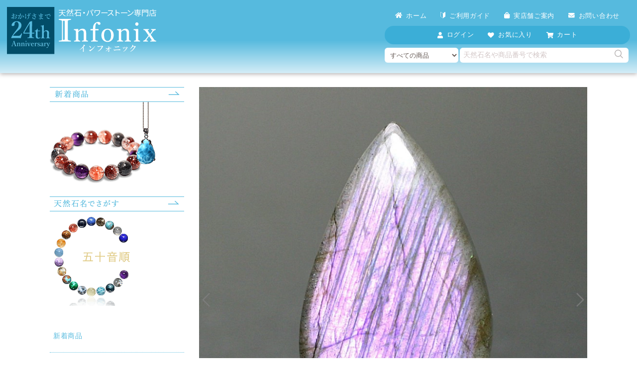

--- FILE ---
content_type: text/html; charset=UTF-8
request_url: https://www.infonix.jp/85144/
body_size: 14189
content:
<!DOCTYPE html>
<html lang="ja">
<head>
<meta charset="UTF-8" />
<meta name="viewport" content="width=device-width,user-scalable=no,maximum-scale=1" />
<meta name="format-detection" content="telephone=no" />
<link rel="icon" href="https://www.infonix.jp/wp-content/themes/infonix_2403/images/icon/favicon.ico" />
<link rel="icon" href="https://www.infonix.jp/wp-content/themes/infonix_2403/images/icon/icon.svg" type="image/svg+xml" />
<link rel="apple-touch-icon" href="https://www.infonix.jp/wp-content/themes/infonix_2403/images/icon/pwalogo144.png" />
<link rel="manifest" href="https://www.infonix.jp/wp-content/themes/infonix_2403/manifest.json" crossorigin="use-credentials" />

	<style>img:is([sizes="auto" i], [sizes^="auto," i]) { contain-intrinsic-size: 3000px 1500px }</style>
	<link rel='stylesheet' id='contact-form-7-css' href='https://www.infonix.jp/wp-content/plugins/contact-form-7/includes/css/styles.css?ver=6.1' type='text/css' media='all' />
<style id='akismet-widget-style-inline-css' type='text/css'>

			.a-stats {
				--akismet-color-mid-green: #357b49;
				--akismet-color-white: #fff;
				--akismet-color-light-grey: #f6f7f7;

				max-width: 350px;
				width: auto;
			}

			.a-stats * {
				all: unset;
				box-sizing: border-box;
			}

			.a-stats strong {
				font-weight: 600;
			}

			.a-stats a.a-stats__link,
			.a-stats a.a-stats__link:visited,
			.a-stats a.a-stats__link:active {
				background: var(--akismet-color-mid-green);
				border: none;
				box-shadow: none;
				border-radius: 8px;
				color: var(--akismet-color-white);
				cursor: pointer;
				display: block;
				font-family: -apple-system, BlinkMacSystemFont, 'Segoe UI', 'Roboto', 'Oxygen-Sans', 'Ubuntu', 'Cantarell', 'Helvetica Neue', sans-serif;
				font-weight: 500;
				padding: 12px;
				text-align: center;
				text-decoration: none;
				transition: all 0.2s ease;
			}

			/* Extra specificity to deal with TwentyTwentyOne focus style */
			.widget .a-stats a.a-stats__link:focus {
				background: var(--akismet-color-mid-green);
				color: var(--akismet-color-white);
				text-decoration: none;
			}

			.a-stats a.a-stats__link:hover {
				filter: brightness(110%);
				box-shadow: 0 4px 12px rgba(0, 0, 0, 0.06), 0 0 2px rgba(0, 0, 0, 0.16);
			}

			.a-stats .count {
				color: var(--akismet-color-white);
				display: block;
				font-size: 1.5em;
				line-height: 1.4;
				padding: 0 13px;
				white-space: nowrap;
			}
		
</style>
<link rel='stylesheet' id='style_main-css' href='https://www.infonix.jp/wp-content/themes/infonix_2403/css/init.css?ver=1764389964' type='text/css' media='all' />
<link rel='stylesheet' id='style_pc-css' href='https://www.infonix.jp/wp-content/themes/infonix_2403/css/pc.css?ver=1762600307' type='text/css' media='screen and (min-width: 769px)' />
<link rel='stylesheet' id='style_mobile-css' href='https://www.infonix.jp/wp-content/themes/infonix_2403/css/mobile.css?ver=1762600307' type='text/css' media='screen and (max-width: 768px)' />
<link rel='stylesheet' id='icomoon-css' href='https://www.infonix.jp/wp-content/themes/infonix_2403/fonts/icomoon/style.css?ver=1717231275' type='text/css' media='all' />
<link rel='stylesheet' id='lightbox-css' href='https://www.infonix.jp/wp-content/themes/infonix_2403/css/fancybox.css?ver=6.8.3' type='text/css' media='all' />
<link rel='stylesheet' id='slide-css' href='https://www.infonix.jp/wp-content/themes/infonix_2403/css/splide-core.min.css?ver=6.8.3' type='text/css' media='all' />
<link rel='stylesheet' id='slide-video-css' href='https://www.infonix.jp/wp-content/themes/infonix_2403/css/splide-extension-video.min.css?ver=6.8.3' type='text/css' media='all' />
<script type="text/javascript" src="https://www.infonix.jp/wp-includes/js/jquery/jquery.min.js?ver=3.7.1" id="jquery-core-js"></script>
<script type="text/javascript" src="https://www.infonix.jp/wp-includes/js/jquery/jquery-migrate.min.js?ver=3.4.1" id="jquery-migrate-js"></script>
<script type="text/javascript" src="https://www.infonix.jp/wp-content/plugins/dmn_infonix_new/js/front.js?ver=1762413031" id="infonix-front-js-js"></script>
<link rel="https://api.w.org/" href="https://www.infonix.jp/wp-json/" /><link rel="alternate" title="JSON" type="application/json" href="https://www.infonix.jp/wp-json/wp/v2/posts/85144" /><link rel="canonical" href="https://www.infonix.jp/85144/" />
<link rel="alternate" title="oEmbed (JSON)" type="application/json+oembed" href="https://www.infonix.jp/wp-json/oembed/1.0/embed?url=https%3A%2F%2Fwww.infonix.jp%2F85144%2F" />
<link rel="alternate" title="oEmbed (XML)" type="text/xml+oembed" href="https://www.infonix.jp/wp-json/oembed/1.0/embed?url=https%3A%2F%2Fwww.infonix.jp%2F85144%2F&#038;format=xml" />

<title>[トップクォリティ]パープル  ラブラドライト ルース - 埼玉県吉川市の天然石専門店・水晶パワーストーン通販 Infonix（インフォニック）</title>
<meta name="robots" content="index, follow, max-image-preview:large, max-snippet:-1, max-video-preview:-1" />
<meta name="description" content="[トップクォリティ]パープル  ラブラドライト ルース（商品番号：Lab-P-TQLS104IS）の商品詳細。ラブラドライトの中でも特に珍しいパープルのシラーが濃く表れるパープルラブラドライトのルースです。この様に大部分にシラーが" />
<meta name="site_name" content="埼玉県吉川市の天然石専門店・水晶パワーストーン通販 Infonix（インフォニック）" />
<meta name="author" content="有限会社クリアストーン" />
<meta property="og:title" content="[トップクォリティ]パープル  ラブラドライト ルース - 埼玉県吉川市の天然石専門店・水晶パワーストーン通販 Infonix（インフォニック）" />
<meta property="og:description" content="[トップクォリティ]パープル  ラブラドライト ルース（商品番号：Lab-P-TQLS104IS）の商品詳細。ラブラドライトの中でも特に珍しいパープルのシラーが濃く表れるパープルラブラドライトのルースです。この様に大部分にシラーが" />
<meta property="og:type" content="product" />
<meta property="og:url" content="https://www.infonix.jp/85144/" />
<meta property="og:image" content="https://www.infonix.jp/wp-content/uploads/labradrite-ptqls104is01-350x350.jpg" />
<meta property="og:image:alt" content="[トップクォリティ]パープル  ラブラドライト ルースの商品画像" />
<meta property="twitter:card" content="summary" />
<meta property="twitter:site" content="@Infonix3" />
<script type="application/ld+json">{"@context": "https://schema.org","@type": "BreadcrumbList","itemListElement":[{"@type":"ListItem","position":1,"name":"\u30db\u30fc\u30e0","item":"https:\/\/www.infonix.jp\/"},{"@type":"ListItem","position":2,"name":"[\u30c8\u30c3\u30d7\u30af\u30a9\u30ea\u30c6\u30a3]\u30d1\u30fc\u30d7\u30eb  \u30e9\u30d6\u30e9\u30c9\u30e9\u30a4\u30c8 \u30eb\u30fc\u30b9","item":"https:\/\/www.infonix.jp\/85144\/"}]}</script>			<!-- WCEX_Google_Analytics_4 plugins -->
			<!-- Google Tag Manager -->
			<script>(function(w,d,s,l,i){w[l]=w[l]||[];w[l].push({'gtm.start':
				new Date().getTime(),event:'gtm.js'});var f=d.getElementsByTagName(s)[0],
				j=d.createElement(s),dl=l!='dataLayer'?'&l='+l:'';j.async=true;j.src=
				'https://www.googletagmanager.com/gtm.js?id='+i+dl;f.parentNode.insertBefore(j,f);
				})(window,document,'script','dataLayer','GTM-WKPXQVM3');</script>
			<!-- End Google Tag Manager -->
			<script type="application/ld+json">{"@context":"https:\/\/schema.org","@type":"Product","name":"[\u30c8\u30c3\u30d7\u30af\u30a9\u30ea\u30c6\u30a3]\u30d1\u30fc\u30d7\u30eb  \u30e9\u30d6\u30e9\u30c9\u30e9\u30a4\u30c8 \u30eb\u30fc\u30b9","image":["https:\/\/www.infonix.jp\/wp-content\/uploads\/labradrite-ptqls104is01.jpg","https:\/\/www.infonix.jp\/wp-content\/uploads\/labradrite-ptqls104is02.jpg","https:\/\/www.infonix.jp\/wp-content\/uploads\/labradrite-ptqls104is03.jpg","https:\/\/www.infonix.jp\/wp-content\/uploads\/labradrite-ptqls104is04.jpg","https:\/\/www.infonix.jp\/wp-content\/uploads\/labradrite-ptqls104is05.jpg"],"description":"\u30e9\u30d6\u30e9\u30c9\u30e9\u30a4\u30c8\u306e\u4e2d\u3067\u3082\u7279\u306b\u73cd\u3057\u3044\u30d1\u30fc\u30d7\u30eb\u306e\u30b7\u30e9\u30fc\u304c\u6fc3\u304f\u8868\u308c\u308b\u30d1\u30fc\u30d7\u30eb\u30e9\u30d6\u30e9\u30c9\u30e9\u30a4\u30c8\u306e\u30eb\u30fc\u30b9\u3067\u3059\u3002\u3053\u306e\u69d8\u306b\u5927\u90e8\u5206\u306b\u30b7\u30e9\u30fc\u304c\u8868\u308c\u308b\u7269\u306f\u5927\u5909\u73cd\u3057\u304f\u3001\u63a2\u3057\u3066\u3082\u306a\u304b\u306a\u304b\u898b\u3064\u3051\u3089\u308c\u308b\u7269\u3067\u306f\u3042\u308a\u307e\u305b\u3093\u3002\u6570\u5343pc\u3001\u5927\u8888\u88df\u3067\u306f\u7121\u304f\uff11\u4e07pc\u8fd1\u3044\u30eb\u30fc\u30b9\u306e\u4e2d\u304b\u3089\u3001\u3053\u306e\u69d8\u306a\u30b7\u30e9\u30fc\u304c\u51fa\u308b\u7269\u3092\u63a2\u3057\u5f53\u3066\u3066\u3044\u307e\u3059\u3002\u3082\u3057\u540c\u3058\u3088\u3046\u306a\u30d1\u30fc\u30d7\u30eb\u30b7\u30e9\u30fc\u304c\u3042\u3063\u305f\u3068\u3057\u3066\u3082\u3001\u5143\u3005\u306e\u30e9\u30d6\u30e9\u30c9\u30e9\u30a4\u30c8\u304c\u7dba\u9e97\u3067\u306a\u3051\u308c\u3070\u4f55\u306e\u610f\u5473\u3082\u7121\u304f\u306a\u3063\u3066\u3057\u307e\u3044\u307e\u3059\u3002\u3053\u306e\u3088\u3046\u306a\u30c8\u30c3\u30d7\u30af\u30a9\u30ea\u30c6\u30a3\u306e\u30eb\u30fc\u30b9\u306f\u30ea\u30d4\u30fc\u30c8\u304c\u5927\u5909\u96e3\u3057\u304f\u3001\u51fa\u4f1a\u3048\u305f\u6642\u306b\u304a\u8fce\u3048\u3057\u3066\u304a\u304b\u306a\u3044\u3068\u624b\u306b\u3059\u308b\u4e8b\u306f\u96e3\u3057\u3044\u77f3\u304b\u3068\u601d\u3044\u307e\u3059\u306e\u3067\u3001\u3053\u306e\u6a5f\u4f1a\u306b\u662f\u975e\u3054\u691c\u8a0e\u3057\u3066\u3044\u305f\u3060\u304d\u305f\u3044\u304a\u54c1\u3068\u306a\u3063\u3066\u304a\u308a\u307e\u3059\u3002\u3053\u306e\u307e\u307e\u30eb\u30fc\u30b9\u3068\u3057\u3066\u773a\u3081\u3066\u697d\u3057\u3080\u4e8b\u3082\u51fa\u6765\u307e\u3059\u3057\u3001\u304a\u597d\u304d\u306a\u30da\u30f3\u30c0\u30f3\u30c8\u3084\u30ea\u30f3\u30b0\u3078\u306e\u52a0\u5de5\u4f9d\u983c\u3082\u627f\u3063\u3066\u3044\u307e\u3059\u306e\u3067\u3001\u304a\u6c17\u8efd\u306b\u304a\u554f\u3044\u5408\u308f\u305b\u4e0b\u3055\u3044\u307e\u305b\u3002","sku":"Lab-P-TQLS104IS","mpn":"Lab-P-TQLS104IS","brand":{"@type":"Brand","name":"Infonix"},"offers":{"@type":"Offer","url":"https:\/\/www.infonix.jp\/85144\/","priceCurrency":"JPY","price":4500,"availability":"https:\/\/schema.org\/OutOfStock"}}</script>

</head>
<body>
    <header>
                <div id="header_pc" class="mb_hide">
            <div id="header_main_area">
                <div id="header_left">
                    <div class="header_logo_area">
                        <div class="header_logo"><a href="https://www.infonix.jp" title="天然石・パワーストーン原石、ヒマラヤ水晶ならインフォニック（Infonix）"><img src="https://www.infonix.jp/wp-content/themes/infonix_2403/images/infonix_logo.svg" alt="天然石・パワーストーン原石、ヒマラヤ水晶ならインフォニック（Infonix）" loading="lazy" /></a></div>
                    </div>

                </div>




                <div id="header_right">


                    <nav>
                        <ul class="ul_header_memu">
                            <li><a href="https://www.infonix.jp"><i class="fa fa-home"></i>ホーム</a></li>
                            <li><a href="https://www.infonix.jp/guide/"><i class="fa fa-beginner"></i>ご利用ガイド</a></li>
                            <li><a href="https://www.infonix.jp/shop/"><i class="fa fa-shopping-bag"></i>実店舗ご案内</a></li>
                            <li><a href="https://www.infonix.jp/contact/"><i class="fa fa-envelope"></i>お問い合わせ</a></li>
                        </ul>
                    </nav>

                    <nav>
                        <ul class="ul_header_member_memu">
                                                        <li class="menu">
                                <a href="https://www.infonix.jp/usces-member/">
                                    <i class="fa fa-user"></i>
                                    <span>ログイン</span>
                                </a>
                                <div class="header_sub_menu">
                                    <ul>
                                        <li><a href="https://www.infonix.jp/usces-member/"><i class="fa fa-sign-in"></i><span>ログイン</span></a></li>
                                        <li><a href="https://www.infonix.jp/usces-member/?usces_page=newmember"><i class="fa fa-user-plus"></i><span>新規登録</span></a></li>
                                    </ul>

                                </div>
                            </li>

                                                        <li><a href="https://www.infonix.jp/favorite/"><i class="fa fa-heart"></i><span>お気に入り</span></a></li>
                            <li>
                                <a href="https://www.infonix.jp/usces-cart/">
                                    <i class="fa fa-shopping-cart"></i>
                                    <span>カート</span>
                                                                    </a>
                            </li>
                        </ul>
                    </nav>

                    <div class="header_search_area">
    <form method="get" action="https://www.infonix.jp/">
            <div class="header_search_select">
                <select name="gid"><option value="">すべての商品</option><option value="bracelet">ブレスレット</option><option value="pendant">ペンダント（ネックレストップ）</option><option value="genseki">原石・鉱物</option><option value="sphere">丸玉（スフィア、球体石）</option><option value="ornament">磨き石</option><option value="magatama">勾玉</option><option value="loose">ルース</option><option value="other">台座・チェーン</option><option value="beads">1粒売り（天然石・水晶ビーズ）</option><option value="carving">彫刻（彫り物）</option><option value="purge">パワーストーン浄化グッズ｜石・音ヒーリング</option></select>            </div>
            <div class="header_search_text">
                <input type="text" value="" name="s" placeholder="天然石名や商品番号で検索" />
                <button type="submit" class="header_search_button"><i class="fa fa-search1"></i></button>
            </div>


    </form>
</div>

                </div>

            </div>




        </div>

        <div id="header_mb" class="pc_hide">
            <ul class="mb_header_menu menu_button_area"><li><div id="menu_button" class="open_button"><span></span><span></span><span></span></div></li></ul><div class="header_logo"><a href="https://www.infonix.jp" title="天然石・パワーストーン原石、ヒマラヤ水晶ならインフォニック（Infonix）"><img src="https://www.infonix.jp/wp-content/themes/infonix_2403/images/infonix_logo.svg" alt="天然石・パワーストーン原石、ヒマラヤ水晶ならインフォニック（Infonix）" loading="lazy" /></a></div><ul class="mb_header_menu"><li><div id="item_search_button"><i class="fa fa-search1"></i></div></li><li><a href="/favorite/"><i class="fa fa-heart"></i></a></li><li><a href="https://www.infonix.jp/usces-cart/" rel="nofollow"><i class="fa fa-shopping-cart"></i></a></li></ul>        </div>

        <div id="header_countdown_area"><div class="countdown"></div></div>
    </header>

<div id="wrapper">
  <div id="container">
    <div id="sidebar" class="">

    <div class="side_content mb_hide">
        <ul class="side_banner"><li class=""><div class="camp_image"><a href="https://www.infonix.jp/new/"><img width="270" height="220" src="https://www.infonix.jp/wp-content/uploads/bn_side_270.png" class="attachment-full size-full" alt="（PCレフト）新着商品" decoding="async" fetchpriority="high" /></a></div></li><li class=""><div class="camp_image"><a href="/stone_list/"><img width="270" height="220" src="https://www.infonix.jp/wp-content/uploads/bn_side_stonelist_270.png" class="attachment-full size-full" alt="（PCレフト）天然石で選ぶ" decoding="async" /></a></div></li></ul>    </div>
    <div class="side_content pc_hide">
            </div>

    <nav>
    <p class="h2_sidebar mincho pc_hide"><span>マイメニュー</span></p>
        <ul class="ul_side_menu pc_hide">
                        <li><a href="https://www.infonix.jp/usces-member/"><i class="fa fa-sign-in"></i>ログイン</a></li>
            <li><a href="https://www.infonix.jp/usces-member/?usces_page=newmember" title="新規会員登録"><i class="fa fa-user-plus"></i>新規会員登録</a></li>
                        <li><a href="/favorite/"><i class="fa fa-heart"></i>お気に入り</a></li>
            <li><a href="/guide/"><i class="fa fa-beginner"></i>ご利用ガイド</a></li>
            <li><a href="/shop/"><i class="fa fa-shopping-bag"></i>実店舗ご案内</a></li>
            <li><a href="/contact/"><i class="fa fa-envelope"></i>お問い合わせ</a></li>
        </ul>
    <p class="h2_sidebar mincho pc_hide"><span>カテゴリーで探す</span></p>
        <ul class="ul_side_menu">
            <li><a href="/new/">新着商品</a></li>
            <li><a href="/stone_list/">天然石名で探す</a></li>
            <li><a href="/category/item/vip/"><span>プレミアムバイヤーズ</span><span>セレクション</span></a></li>
            <li><a href="/stone/quartz_himaraya/"><span>ヒマラヤ水晶</span>コレクション</a></li>
            <li><a href="/genre/genseki/">原石・鉱物</a></li>
            <li><a href="/genre/cluster/">水晶クラスター</a></li>
            <li><a href="/genre/point/">水晶ナチュラルポイント</a></li>
            <li><a href="/genre/bracelet/">ブレスレット</a></li>
            <li><a href="/genre/pendant/">ペンダント</a></li>
            <li><a href="/genre/sphere/">丸玉（スフィア）</a></li>
            <li><a href="/genre/loose/">ルース</a></li>
            <li><a href="/genre/magatama/">勾玉</a></li>
            <li><a href="/genre/carving/">彫刻（彫り物）</a></li>
            <li><a href="/genre/ornament/">磨き石</a></li>
            <li><a href="/genre/beads/">1粒売り</a></li>
            <li><a href="/genre/other/">台座・チェーン</a></li>
            <li><a href="/genre/purge/">浄化グッズ</a></li>
        </ul>
    </nav>


    <div class="side_content">
            </div>
</div>

    <main id="item">

                
          <article>
            <div id="item_slide_image_area">
              <div id="item_slide" class="splide" role="group" aria-label="[トップクォリティ]パープル  ラブラドライト ルースのスライド"><div class="splide__arrows"><button class="splide__arrow splide__arrow--prev"><i class="fa fa-thin-arrow-l"></i></button><button class="splide__arrow splide__arrow--next"><i class="fa fa-thin-arrow-r"></i></button></div><div class="splide__track"><ul class="splide__list"><li class="splide__slide"><a href="https://www.infonix.jp/wp-content/uploads/labradrite-ptqls104is01.jpg" data-fancybox="item_slide" data-caption="珍しいパープルのシラーが表れる、パープルラブラドライトのルースです。"><img src="https://www.infonix.jp/wp-content/uploads/labradrite-ptqls104is01.jpg" loading="lazy" alt="[トップクォリティ]パープル  ラブラドライト ルース-slide-0" data-splide-lazy="https://www.infonix.jp/wp-content/uploads/labradrite-ptqls104is01.jpg" /></a><div class="slide_caption">珍しいパープルのシラーが表れる、パープルラブラドライトのルースです。</div></li><li class="splide__slide"><a href="https://www.infonix.jp/wp-content/uploads/labradrite-ptqls104is02.jpg" data-fancybox="item_slide" data-caption="アングル1"><img src="https://www.infonix.jp/wp-content/uploads/labradrite-ptqls104is02.jpg" loading="lazy" alt="[トップクォリティ]パープル  ラブラドライト ルース-slide-1" data-splide-lazy="https://www.infonix.jp/wp-content/uploads/labradrite-ptqls104is02.jpg" /></a><div class="slide_caption">アングル1</div></li><li class="splide__slide"><a href="https://www.infonix.jp/wp-content/uploads/labradrite-ptqls104is03.jpg" data-fancybox="item_slide" data-caption="アングル2"><img src="https://www.infonix.jp/wp-content/uploads/labradrite-ptqls104is03.jpg" loading="lazy" alt="[トップクォリティ]パープル  ラブラドライト ルース-slide-2" data-splide-lazy="https://www.infonix.jp/wp-content/uploads/labradrite-ptqls104is03.jpg" /></a><div class="slide_caption">アングル2</div></li><li class="splide__slide"><a href="https://www.infonix.jp/wp-content/uploads/labradrite-ptqls104is04.jpg" data-fancybox="item_slide" data-caption="裏側の画像
"><img src="https://www.infonix.jp/wp-content/uploads/labradrite-ptqls104is04.jpg" loading="lazy" alt="[トップクォリティ]パープル  ラブラドライト ルース-slide-3" data-splide-lazy="https://www.infonix.jp/wp-content/uploads/labradrite-ptqls104is04.jpg" /></a><div class="slide_caption">裏側の画像
</div></li><li class="splide__slide"><a href="https://www.infonix.jp/wp-content/uploads/labradrite-ptqls104is05.jpg" data-fancybox="item_slide" data-caption="オニキス10ミリ玉とのサイズ比較"><img src="https://www.infonix.jp/wp-content/uploads/labradrite-ptqls104is05.jpg" loading="lazy" alt="[トップクォリティ]パープル  ラブラドライト ルース-slide-4" data-splide-lazy="https://www.infonix.jp/wp-content/uploads/labradrite-ptqls104is05.jpg" /></a><div class="slide_caption">オニキス10ミリ玉とのサイズ比較</div></li></ul><div class="slide_count_area"><span class="slide_count"></span></div></div></div>            </div>

            <div class="h1_area">
              <h1 class="mincho">[トップクォリティ]パープル  ラブラドライト ルース</h1>
            </div>
                        <div id="breadcrumbs">
              <ul><li><a href="https://www.infonix.jp/"><span>ホーム</span></a></li><li><a href="https://www.infonix.jp/85144/"><span>[トップクォリティ]パープル  ラブラドライト ルース</span></a></li></ul>            </div>
            <div id="item_description_area" class="section">
    <dl>
        <div>
            <dt>品番</dt>
            <dd>Lab-P-TQLS104IS</dd>
        </div>
        <div><dt>寸法</dt><dd><ul><li>幅16×高さ26.1×厚み5.1mm 16.5ct(3.4ｇ)</li><li></li></ul></dd></div><div><dt>産地</dt><dd>マダガスカル</dd></div>    </dl>
</div>
<div id="item_price_area" class="section">
    <div id="all_sold_out"><span class="single_item_soldout_title">SOLD OUT</span><span>お買い上げ有難うございます</span></div></div>
<div id="item_cart_footer" class="section">
    <nav>
        <ul class="ul_small_nav">
            <li><div id="single_item_delivery_button"><span>送料･日数</span></div></li>
            <li><div id="single_item_payment_button"><span>支払い方法</span></div></li>
            <li><div class="guide_button"><a href="/guide/"><span>ご利用ガイド</span></a></div></li>
        </ul>
        <ul class="ul_small_nav">
            <li><div class="contact_button"><span>この商品について問い合わせる</span></div></li>
        </ul>
    </nav>
</div>


<div id="dialog_single_item_delivery" class="dialog">
    <div class="dialog_inner">
        <div class="dialog_header">
            <div class="dialog_title">クイックガイド</div>
            <div class="dialog_close"><i class="fa fa-close"></i></div>
        </div>
        <div class="dialog_content">
            <div class="dialog_content_inner">
                <section>
                    <h2 class="h2_dialog mincho"><span>送料</span></h2>
                    <div>
                        <dl>
                            <div>
                                <dt>ヤマト宅急便で配送いたします</dt>
                                <dd>
                                    <ul>
                                        <li>全国一律：600円</li>
                                        <li>商品合計10,000円以上で送料無料</li>
                                    </ul>
                                    <span class="under_note">離島、一部地域には追加料金がかかる場合がございます。送料の変更がある場合は当ショップからメールにてお知らせいたします。</span>
                                </dd>
                            </div>
                        </dl>
                    </div>
                </section>
                <section>
                    <h2 class="h2_dialog mincho"><span>お届け日数</span></h2>
                    <div>
                        <dl>
                            <div>
                                <dt>お届け日数</dt>
                                <dd>
                                    <ul>
                                        <li>2営業日以内（火水定休日を除く）</li>
                                        <li>月曜12時～水曜日の発送は、木曜日(翌営業日)より順次対応となります。</li>
                                    </ul>
                                    <span class="under_note">配送混雑時やイベント開催時には、お日にちをいただく場合がございますが何卒ご容赦ください。</span>
                                </dd>
                            </div>
                            <div>
                                <dt>指定日配達</dt>
                                <dd>
                                    <ul>
                                        <li>約1ヵ月先までご指定日が可能です</li>
                                        <li>午前中、14～16時、16～18時、18～20時、19～21時</li>
                                    </ul>
                                    <span class="under_note">配送日時を保証するものではありません、予めご了承ください。</span>
                                </dd>
                            </div>
                            <div>
                                <dt>店頭受取</dt>
                                <dd>
                                    <ul>
                                        <li>配送方法から「店頭受取」をご選択の上、備考欄に「受取予定日」をご記入ください（受取期限：1ヵ月以内）</li>
                                        <li><a href="/shop/" class="small_button">実店舗の場所はこちら</span></a></li>
                                    </ul>
                                    <span class="under_note">店頭でのお支払いをご希望の方は、お支払い方法から「店頭支払い」をご選択ください</span>
                                    <span class="under_note">受取期限を過ぎても、ご来店・ご連絡が無い場合、キャンセルとさせていただく場合がございますので、予めご了承ください。</span>
                                </dd>
                            </div>
                        </dl>
                    </div>
                </section>
                <p>詳しくは<a href="/guide/" class="small_button">ご利用ガイド</a>をご覧ください</p>
            </div>
        </div>
    </div>
</div>
<div id="dialog_single_item_payment" class="dialog">
    <div class="dialog_inner">
        <div class="dialog_header">
            <div class="dialog_title">クイックガイド</div>
            <div class="dialog_close"><i class="fa fa-close"></i></div>
        </div>
        <div class="dialog_content">
            <div class="dialog_content_inner">
                <section>
                    <h2 class="h2_dialog mincho"><span>お支払い方法</span></h2>
                    <div>
                        <dl>
                            <div>
                                <dt>クレジットカード</dt>
                                <dd>
                                    <ul>
                                        <li>VISA</li>
                                        <li>Master</li>
                                        <li>JCB</li>
                                        <li>American Express</li>
                                        <li>Diners</li>
                                    </ul>
                                    <span class="under_note">1回払いのみ</span>
                                </dd>
                            </div>
                            <div>
                                <dt>銀行振込</dt>
                                <dd>
                                    <ul>
                                        <li>みずほ銀行</li>
                                        <li>ゆうちょ銀行</li>
                                    </ul>
                                </dd>
                            </div>
                            <div>
                                <dt>代金引換</dt>
                                <dd>
                                    <ul>
                                        <li>ヤマト宅急便コレクト</li>
                                    </ul>
                                    <span class="under_note">ご利用上限金額は300,000円(税込)まで</span>
                                    <span class="under_note">送料の他に代引き手数料（330円）が別途発生します（10,000円以上ご購入で無料）</span>
                                </dd>
                            </div>
                            <div>
                                <dt>PayPayオンライン決済</dt>
                                <dd>
                                    <ul>
                                        <li>お客様がご利用されているPayPayのチャージ残高でご購入できる決済方法です。</li>
                                    </ul>
                                    <span class="under_note">PayPayアプリがインストールされていない場合、PayPayの「ログイン」画面が開きますので指示に従ってご入力お願いします。</span>
                                    <span class="under_note">PayPay残高が不足している場合、その場でチャージも可能です。（詳しくは画面の指示に従ってチャージをお願いします）</span>
                                    <span class="under_note">パソコンでご購入の方もQRコードの読み取り画面が出てきますのでご利用が可能です。</span>
                                </dd>
                            </div>
                            <div>
                                <dt>NP後払い</dt>
                                <dd>
                                    <ul>
                                        <li>全国のコンビニエンスストア</li>
                                        <li>一部のドラッグストア</li>
                                        <li>銀行・郵便局</li>
                                    </ul>
                                    <span class="under_note">利用金額に上限枠（税込55,000円）があります</span>
                                    <span class="under_note">送料の他に後払い手数料（300円）が別途発生します（5,000円以上ご購入で無料）</span>
                                </dd>
                            </div>
                            <div>
                                <dt>その他</dt>
                                <dd>
                                    <ul>
                                        <li>当店ポイントでお支払い</li>
                                        <li>当店クーポンでお支払い</li>
                                        <li>店頭でお支払い</li>
                                    </ul>
                                    <span class="under_note">セール期間中はポイントやクーポンの利用ができない場合がございます</span>
                                    <span class="under_note">店頭支払いの場合、受取・支払い期限を過ぎても、ご来店・ご連絡が無い場合、キャンセルとさせていただく場合がございます</span>
                                </dd>
                            </div>
                        </dl>

                    </div>
                </section>
                <p>詳しくは<a href="/guide/" class="small_button">ご利用ガイド</a>をご覧ください</p>
            </div>
        </div>
    </div>
</div>
<div id="dialog_single_contact" class="dialog">
    <div class="dialog_inner">
        <div class="dialog_header">
            <div class="dialog_title">お問い合わせ</div>
            <div class="dialog_close"><i class="fa fa-close"></i></div>
        </div>
        <div class="dialog_content">
            <div class="dialog_content_inner">
                <section>
                    <div>
                        <dl>
                            <div>
                                <dt>電話番号</dt>
                                <dd>048-916-4499</dd>
                            </div>
                            <div>
                                <dt>営業時間</dt>
                                <dd>10:00～19:00</dd>
                            </div>
                            <div>
                                <dt>定休日</dt>
                                <dd>火・水、夏季休暇、年末年始</dd>
                            </div>
                            <!--<div>
                                <dt><em>お願い</em></dt>
                                <dd><em>当店商品は既にできる限り抑えた価格でご紹介しておりますので、恐れ入りますがお値引き交渉はお受けしておりません。</em></dd>
                            </div>-->
                            <!--<div>
                                <dt><strong>大感謝祭中のお問い合わせについて</strong></dt>
                                <dd><em>大感謝祭中は大変混雑しており、通常よりご返答にお時間をいただいております。大変ご迷惑をおかけして申し訳ありませんが何卒ご理解ご了承お願い申し上げます。</em></dd>
                            </div>-->
                        </dl>
                        <div class="dialog_contact_tel pc_hide">
                            <a href="tel:0489164499" class="button"><i class="fa fa-phone"></i>電話でお問い合わせ</a>
                        </div>
                    </div>
                </section>
                <section>
                    <div>
                        <div class="dialog_contact_form">
                            <a href="javascript:void(0)" class="button to_contact" data-title="商品番号「Lab-P-TQLS104IS」について"><i class="fa fa-envelope"></i>メールでお問い合わせ</a>
                        </div>

                    </div>
                </section>
            </div>
        </div>
    </div>
</div>

            
            <ul class="sns_share"><li class="sns_share_x"><a href="https://twitter.com/intent/tweet?url=https%3A%2F%2Fwww.infonix.jp%2F85144%2F&text=%5B%E3%83%88%E3%83%83%E3%83%97%E3%82%AF%E3%82%A9%E3%83%AA%E3%83%86%E3%82%A3%5D%E3%83%91%E3%83%BC%E3%83%97%E3%83%AB++%E3%83%A9%E3%83%96%E3%83%A9%E3%83%89%E3%83%A9%E3%82%A4%E3%83%88+%E3%83%AB%E3%83%BC%E3%82%B9%0D%0A&hashtags=Infonix" target="_blank"><i class="fa fa-x"></i></a></li><li class="sns_share_facebook"><a href="https://www.facebook.com/sharer.php?u=https%3A%2F%2Fwww.infonix.jp%2F85144%2F&t=%5B%E3%83%88%E3%83%83%E3%83%97%E3%82%AF%E3%82%A9%E3%83%AA%E3%83%86%E3%82%A3%5D%E3%83%91%E3%83%BC%E3%83%97%E3%83%AB++%E3%83%A9%E3%83%96%E3%83%A9%E3%83%89%E3%83%A9%E3%82%A4%E3%83%88+%E3%83%AB%E3%83%BC%E3%82%B9" target="_blank"><i class="fa fa-facebook"></i></a></li><li class="sns_share_line"><a href="https://line.me/R/msg/text/?%5B%E3%83%88%E3%83%83%E3%83%97%E3%82%AF%E3%82%A9%E3%83%AA%E3%83%86%E3%82%A3%5D%E3%83%91%E3%83%BC%E3%83%97%E3%83%AB++%E3%83%A9%E3%83%96%E3%83%A9%E3%83%89%E3%83%A9%E3%82%A4%E3%83%88+%E3%83%AB%E3%83%BC%E3%82%B9%20-%20Infonix%20https%3A%2F%2Fwww.infonix.jp%2F85144%2F" target="_blank"><i class="fa fa-line"></i></a></li></ul>            
<div id="item_content_area"><section><div class="h2_area"><div class="h2_area_inner"><span>DESCRIPTION</span><h2 class="mincho">商品のご説明</h2></div></div><div class="item_main_content"><div class="item_main_content_inner"><p>ラブラドライトの中でも特に珍しいパープルのシラーが濃く表れるパープルラブラドライトのルースです。<br />
この様に大部分にシラーが表れる物は大変珍しく、探してもなかなか見つけられる物ではありません。<br />
数千pc、大袈裟では無く１万pc近いルースの中から、この様なシラーが出る物を探し当てています。</p>
<p>もし同じようなパープルシラーがあったとしても、元々のラブラドライトが綺麗でなければ何の意味も無くなってしまいます。<br />
このようなトップクォリティのルースはリピートが大変難しく、出会えた時にお迎えしておかないと手にする事は難しい石かと思いますので、この機会に是非ご検討していただきたいお品となっております。</p>
<p>このままルースとして眺めて楽しむ事も出来ますし、お好きなペンダントやリングへの加工依頼も承っていますので、お気軽にお問い合わせ下さいませ。</p>
</div></div></section></div>
            <section class="section">
  <div class="h2_area">
    <div class="h2_area_inner">
      <h2 class="mincho">関連商品カテゴリ</h2>
    </div>
  </div>
  </section>
            <section class="section">
  <div class="h2_area">
    <div class="h2_area_inner">
      <h2 class="mincho">商品イメージ</h2>
    </div>
  </div>
  <div class="item_image_area"><ul><li><div class="item_image"><a href="https://www.infonix.jp/wp-content/uploads/labradrite-ptqls104is01.jpg" data-fancybox="item_img"><img src="https://www.infonix.jp/wp-content/uploads/labradrite-ptqls104is01.jpg" loading="lazy" alt="[トップクォリティ]パープル  ラブラドライト ルース-0" /></a></div><div class="item_caption"><span>珍しいパープルのシラーが表れる、パープルラブラドライトのルースです。</span></div></li><li><div class="item_image"><a href="https://www.infonix.jp/wp-content/uploads/labradrite-ptqls104is02.jpg" data-fancybox="item_img"><img src="https://www.infonix.jp/wp-content/uploads/labradrite-ptqls104is02.jpg" loading="lazy" alt="[トップクォリティ]パープル  ラブラドライト ルース-1" /></a></div><div class="item_caption"><span>アングル1</span></div></li><li><div class="item_image"><a href="https://www.infonix.jp/wp-content/uploads/labradrite-ptqls104is03.jpg" data-fancybox="item_img"><img src="https://www.infonix.jp/wp-content/uploads/labradrite-ptqls104is03.jpg" loading="lazy" alt="[トップクォリティ]パープル  ラブラドライト ルース-2" /></a></div><div class="item_caption"><span>アングル2</span></div></li><li><div class="item_image"><a href="https://www.infonix.jp/wp-content/uploads/labradrite-ptqls104is04.jpg" data-fancybox="item_img"><img src="https://www.infonix.jp/wp-content/uploads/labradrite-ptqls104is04.jpg" loading="lazy" alt="[トップクォリティ]パープル  ラブラドライト ルース-3" /></a></div><div class="item_caption"><span>裏側の画像
</span></div></li><li><div class="item_image"><a href="https://www.infonix.jp/wp-content/uploads/labradrite-ptqls104is05.jpg" data-fancybox="item_img"><img src="https://www.infonix.jp/wp-content/uploads/labradrite-ptqls104is05.jpg" loading="lazy" alt="[トップクォリティ]パープル  ラブラドライト ルース-4" /></a></div><div class="item_caption"><span>オニキス10ミリ玉とのサイズ比較</span></div></li></ul></div></section>
            <section class="section">
  <div class="h2_area">
    <div class="h2_area_inner">
      <h2 class="mincho">関連商品カテゴリ</h2>
    </div>
  </div>
  </section>

                <section class="section"><div class="h2_area"><div class="h2_area_inner"><h2 class="mincho">最近チェックした商品</h2></div></div><div id="item_history" class="item_list_slide splide" role="group" aria-label="閲覧履歴"><div class="splide__arrows"><button class="splide__arrow splide__arrow--prev"><i class="fa fa-thin-arrow-l"></i></button><button class="splide__arrow splide__arrow--next"><i class="fa fa-thin-arrow-r"></i></button></div><div class="splide__track"><ul class="splide__list"><li class="splide__slide"><div class="item_row_inner"><div class="item_row_image"><a href="https://www.infonix.jp/85144/"><img width="350" height="350" src="https://www.infonix.jp/wp-content/uploads/labradrite-ptqls104is01-350x350.jpg" class="attachment-medium size-medium" alt="パープルラブラドライトルース" decoding="async" srcset="https://www.infonix.jp/wp-content/uploads/labradrite-ptqls104is01-350x350.jpg 350w, https://www.infonix.jp/wp-content/uploads/labradrite-ptqls104is01.jpg 800w" sizes="(max-width: 350px) 100vw, 350px" /></a></div><div class="item_row_content"><div class="item_row_name">[トップクォリティ]パープル  ラブラドライト ルース</div><div class="item_row_price soldout"><span>SOLD OUT</span></div></div></div></li></ul></div></div></section>                
          </article>

                  <ul class="main_banner"><li class=""><div class="camp_image"><a href="/genre/bracelet/stone/rutile/?sort=price_high"><img width="780" height="298" src="https://www.infonix.jp/wp-content/uploads/btn_about_rutilequartz_braelet.png" class="attachment-full size-full" alt="＜カテゴリ＞ルチルクォーツブレスレットコレクション" decoding="async" loading="lazy" srcset="https://www.infonix.jp/wp-content/uploads/btn_about_rutilequartz_braelet.png 780w, https://www.infonix.jp/wp-content/uploads/btn_about_rutilequartz_braelet-350x134.png 350w" sizes="auto, (max-width: 780px) 100vw, 780px" /></a></div></li><li class=""><div class="camp_image"><a href="https://www.infonix.jp/genre/sphere/stone/rutile/?sort=price_high"><img width="780" height="298" src="https://www.infonix.jp/wp-content/uploads/btn_about_rutilequartz_sphere.png" class="attachment-full size-full" alt="＜カテゴリ＞ルチルクォーツ丸玉コレクション" decoding="async" loading="lazy" srcset="https://www.infonix.jp/wp-content/uploads/btn_about_rutilequartz_sphere.png 780w, https://www.infonix.jp/wp-content/uploads/btn_about_rutilequartz_sphere-350x134.png 350w" sizes="auto, (max-width: 780px) 100vw, 780px" /></a></div></li><li class=""><div class="camp_image"><a href="https://www.infonix.jp/powerstone/about-libyandesertglass/"><img width="780" height="298" src="https://www.infonix.jp/wp-content/uploads/btn_about_libyangrass-.png" class="attachment-full size-full" alt="＜特設＞リビアングラス、謎多きテクタイト（隕石鉱物）の不思議とは" decoding="async" loading="lazy" srcset="https://www.infonix.jp/wp-content/uploads/btn_about_libyangrass-.png 780w, https://www.infonix.jp/wp-content/uploads/btn_about_libyangrass--350x134.png 350w" sizes="auto, (max-width: 780px) 100vw, 780px" /></a></div></li><li class=""><div class="camp_image"><a href="/powerstone/about_ganeshhimal_purify/"><img width="780" height="298" src="https://www.infonix.jp/wp-content/uploads/btn_purifyganesh.png" class="attachment-full size-full" alt="＜特設＞浄化に困ったらガネッシュヒマール産ヒマラヤ水晶" decoding="async" loading="lazy" srcset="https://www.infonix.jp/wp-content/uploads/btn_purifyganesh.png 780w, https://www.infonix.jp/wp-content/uploads/btn_purifyganesh-350x134.png 350w" sizes="auto, (max-width: 780px) 100vw, 780px" /></a></div></li><li class=""><div class="camp_image"><a href="https://www.infonix.jp/powerstone/about-ganeshhimal-himarayacrystal/"><img width="780" height="298" src="https://www.infonix.jp/wp-content/uploads/btn_himalayabracelet.png" class="attachment-full size-full" alt="＜特設＞ヒマラヤ水晶ブレスレット" decoding="async" loading="lazy" srcset="https://www.infonix.jp/wp-content/uploads/btn_himalayabracelet.png 780w, https://www.infonix.jp/wp-content/uploads/btn_himalayabracelet-350x134.png 350w" sizes="auto, (max-width: 780px) 100vw, 780px" /></a></div></li><li class=""><div class="camp_image"><a href="https://www.infonix.jp/powerstone/about-tigereye/"><img width="780" height="298" src="https://www.infonix.jp/wp-content/uploads/btn_tigereye.png" class="attachment-full size-full" alt="＜特設＞タイガーアイコレクション" decoding="async" loading="lazy" srcset="https://www.infonix.jp/wp-content/uploads/btn_tigereye.png 780w, https://www.infonix.jp/wp-content/uploads/btn_tigereye-350x134.png 350w" sizes="auto, (max-width: 780px) 100vw, 780px" /></a></div></li><li class=""><div class="camp_image"><a href="https://www.infonix.jp/powerstone/about-moldavite/"><img width="780" height="298" src="https://www.infonix.jp/wp-content/uploads/btn_moldavite-.png" class="attachment-full size-full" alt="＜特設＞モルダバイトブレスレット、探し求め続けたのは本物以上。" decoding="async" loading="lazy" srcset="https://www.infonix.jp/wp-content/uploads/btn_moldavite-.png 780w, https://www.infonix.jp/wp-content/uploads/btn_moldavite--350x134.png 350w" sizes="auto, (max-width: 780px) 100vw, 780px" /></a></div></li><li class=""><div class="camp_image"><a href="https://www.infonix.jp/powerstone/grading-larimar/"><img width="780" height="298" src="https://www.infonix.jp/wp-content/uploads/btn_grading-larimar.png" class="attachment-full size-full" alt="＜特設＞本物のラリマーブレスレット品質と見分け方を専門解説" decoding="async" loading="lazy" srcset="https://www.infonix.jp/wp-content/uploads/btn_grading-larimar.png 780w, https://www.infonix.jp/wp-content/uploads/btn_grading-larimar-350x134.png 350w" sizes="auto, (max-width: 780px) 100vw, 780px" /></a></div></li><li class=""><div class="camp_image"><a href="https://www.infonix.jp/powerstone/about-stibnite/"><img width="780" height="298" src="https://www.infonix.jp/wp-content/uploads/btn_stibnite-.png" class="attachment-full size-full" alt="＜特設＞本物のスティブナイトインクォーツとは？" decoding="async" loading="lazy" srcset="https://www.infonix.jp/wp-content/uploads/btn_stibnite-.png 780w, https://www.infonix.jp/wp-content/uploads/btn_stibnite--350x134.png 350w" sizes="auto, (max-width: 780px) 100vw, 780px" /></a></div></li><li class=""><div class="camp_image"><a href="https://www.infonix.jp/genre/sphere/stone/rainbowinquartz/"><img width="780" height="298" src="https://www.infonix.jp/wp-content/uploads/btn_rainbowquartz.png" class="attachment-full size-full" alt="＜カテゴリ＞レインボー水晶玉コレクション" decoding="async" loading="lazy" srcset="https://www.infonix.jp/wp-content/uploads/btn_rainbowquartz.png 780w, https://www.infonix.jp/wp-content/uploads/btn_rainbowquartz-350x134.png 350w" sizes="auto, (max-width: 780px) 100vw, 780px" /></a></div></li></ul>
    </main>

  </div><!-- container -->
</div><!-- wrapper -->


<footer>
    <nav class="mb_hide">
		<ul class="footer_menu">
            <li><a href="https://www.infonix.jp/">ホーム</a></li>
            <li><a href="https://www.infonix.jp/guide/">ご利用ガイド</a></li>
			<li><a href="https://www.infonix.jp/shop/">実店舗のご案内</a></li>
            <li><a href="https://www.infonix.jp/contact/">お問い合わせ</a></li>

		</ul>

		<ul class="footer_menu">
			<li><a href="https://www.infonix.jp/category/item/itemnew/">新着商品</a></li>
			<li><a href="https://www.infonix.jp/stone_list/">天然石名から選ぶ（五十音順）</a></li>
            <li><a href="https://www.infonix.jp/birthstone/">366日の誕生日石</a></li>
		</ul>

		<ul class="footer_menu">
			<li><a href="https://ameblo.jp/clearstone-infonix/" target="_blank">Infonixブログ</a></li>
			<li><a href="https://www.instagram.com/infonix2/" target="_blank">INSTAGRAM新着商品</a></li>
			<li><a href="https://www.instagram.com/infonix.yoshikawaminami/" target="_blank">INSTAGRAMバイヤー情報</a></li>
            <li><a href="https://x.com/Infonix3" target="_blank">X（旧Twitter）</a></li>
            <li><a href="https://www.threads.net/@infonix2" target="_blank">Threads</a></li>
            <li><a href="https://www.tiktok.com/@infonix.stone" target="_blank">TikTok</a></li>
		</ul>

		<ul class="footer_menu">
            <li><a href="/about-infonix/">インフォニックは何が違う？</a></li>
			<li><a href="/special/howto-whitesage/">天然石の浄化</a></li>
			<li><a href="/special/quartz-description/">天然水晶の見分け方</a></li>
		</ul>

		<ul class="footer_menu">
			                <li><a href="https://www.infonix.jp/usces-member/">ログイン</a></li>
                <li><a href="https://www.infonix.jp/usces-member/?usces_page=newmember" title="新規会員登録">新規会員登録</a></li>
			            <li><a href="/favorite/">お気に入りリスト</a></li>
            <li><a href="/tokusho/">特定商法関連</a></li>
            <li><a href="/privacy/">プライバシーポリシー</a></li>
		</ul>
    </nav>

    <nav class="pc_hide">
        <ul class="footer_menu">
            <li class="ac_parent">
                <span class="ac_button"><i class="fa fa-beginner"></i>はじめての方へ</span>
                <ul class="ac_content">
                    <li><a href="/guide/">ご利用ガイド</a></li>
                    <li><a href="/about-infonix/">インフォニックは何が違う？</a></li>
                    <li><a href="/shop/">実店舗ご案内</a></li>
                </ul>
            </li>
            <li class="ac_parent">
                <span class="ac_button"><i class="fa fa-user"></i>会員サービス</span>
                <ul class="ac_content">
                                            <li><a href="https://www.infonix.jp/usces-member/">ログイン</a></li>
                        <li><a href="https://www.infonix.jp/usces-member/?usces_page=newmember" title="新規会員登録">新規会員登録</a></li>
                                        <li><a href="/favorite/">お気に入りリスト</a></li>
                    <li><a href="https://www.infonix.jp/contact/">お問い合わせ</a></li>
                </ul>
            </li>
            <li class="ac_parent">
                <span class="ac_button"><i class="fa fa-share-alt"></i>公式SNS</span>
                <ul class="ac_content">
                <li><a href="https://ameblo.jp/clearstone-infonix/" target="_blank">Infonixブログ</a></li>
                <li><a href="https://www.instagram.com/infonix2/" target="_blank">INSTAGRAM新着商品</a></li>
                <li><a href="https://www.instagram.com/infonix.yoshikawaminami/" target="_blank">INSTAGRAMバイヤー情報</a></li>
                <li><a href="https://x.com/Infonix3" target="_blank">X（旧Twitter）</a></li>
                <li><a href="https://www.threads.net/@infonix2" target="_blank">Threads</a></li>
                <li><a href="https://www.tiktok.com/@infonix.stone" target="_blank">TikTok</a></li>
                </ul>
            </li>
            <li class="ac_parent">
                <span class="ac_button"><i class="fa fa-home"></i>会社概要・利用規約</span>
                <ul class="ac_content">
                <li><a href="/guide/">ご利用ガイド</a></li>
                <li><a href="/shop/">実店舗ご案内</a></li>
                <li><a href="/tokusho/">特定商取引表記</a></li>
                <li><a href="/privacy/">プライバシーポリシー</a></li>
                </ul>
            </li>
        </ul>
    </nav>

    <div class="footer_content">
        <div class="copyright">
            <span>Copyright 2002-2026</span>
            <span>天然石・パワーストーン Infonix</span>
            <span>ALL rights Reserved.</span>
    </div>

</footer>


<div id="dialog_item_search" class="dialog">
        <form method="get" action="https://www.infonix.jp/" class="dialog_inner">
            <div class="dialog_header">
                <div class="dialog_title">検索</div>
                <div class="dialog_close"><i class="fa fa-close"></i></div>
            </div>
            <div class="dialog_content">
                <div class="dialog_content_inner">
                    <section>
                                                <div class="dialog_search_area">
                            <div class="dialog_search_select">
                                <div class="select_area"><select name="gid"><option value="">すべての商品</option><option value="bracelet">ブレスレット</option><option value="pendant">ペンダント（ネックレストップ）</option><option value="genseki">原石・鉱物</option><option value="sphere">丸玉（スフィア、球体石）</option><option value="ornament">磨き石</option><option value="magatama">勾玉</option><option value="loose">ルース</option><option value="other">台座・チェーン</option><option value="beads">1粒売り（天然石・水晶ビーズ）</option><option value="carving">彫刻（彫り物）</option><option value="purge">パワーストーン浄化グッズ｜石・音ヒーリング</option></select></div>                            </div>
                            <div class="dialog_search_text">
                                <input type="text" value="" name="s" placeholder="天然石名や商品番号で検索" />
                            </div>
                        </div>
                    </section>
                </div>
            </div>
            <div class="dialog_footer">
                <ul class="dialog_footer_button_area">
                    <li><button type="submit" class="button">検索</button></li>
                </ul>
            </div>
        </form>
</div>
<div id="loading">
    <div id="loading_inner">
        <img src="https://www.infonix.jp/wp-content/plugins/usc-e-shop/images/loading.gif" />
    </div>
</div>
<script type="speculationrules">
{"prefetch":[{"source":"document","where":{"and":[{"href_matches":"\/*"},{"not":{"href_matches":["\/wp-*.php","\/wp-admin\/*","\/wp-content\/uploads\/*","\/wp-content\/*","\/wp-content\/plugins\/*","\/wp-content\/themes\/infonix_2403\/*","\/*\\?(.+)"]}},{"not":{"selector_matches":"a[rel~=\"nofollow\"]"}},{"not":{"selector_matches":".no-prefetch, .no-prefetch a"}}]},"eagerness":"conservative"}]}
</script>
	<script type='text/javascript'>
		uscesL10n = {
			'countdown': {"active":false,"cart_active":false,"check":"countdown_off","start_date":"","end_date":"","before_text":"大感謝祭スタートまであと","start_text":"★大感謝祭終了まで残り★","end_text":"大感謝祭終了★ご参加ありがとうございました！","before_start":"11月12日(水)19:00販売開始！","after_end":"販売終了！"},
'slide_stop': true,
			'ajaxurl': "https://www.infonix.jp/wp-admin/admin-ajax.php",
			'loaderurl': "https://www.infonix.jp/wp-content/plugins/usc-e-shop/images/loading.gif",
			'post_id': "85144",
			'cart_number': "4",
			'is_cart_row': false,
			'opt_esse': new Array(  ),
			'opt_means': new Array(  ),
			'mes_opts': new Array(  ),
			'key_opts': new Array(  ),
			'previous_url': "https://www.infonix.jp",
			'itemRestriction': "1",
			'itemOrderAcceptable': "0",
			'uscespage': "",
			'uscesid': "MDk3MzRlNjA4OWFiMjJhNWVmODc3MWY4NGViN2JiMDljMzc5NjBhOWJmMmYyNWJlX2FjdGluZ18wX0E%3D",
			'wc_nonce': "bdd2bd00ee"
		}
	</script>
	<script type='text/javascript' src='https://www.infonix.jp/wp-content/plugins/usc-e-shop/js/usces_cart.js'></script>
				<script type='text/javascript'>
	(function($) {
	uscesCart = {
		intoCart : function (post_id, sku) {
			var zaikonum = $("[id='zaikonum["+post_id+"]["+sku+"]']").val();
			var zaiko = $("[id='zaiko["+post_id+"]["+sku+"]']").val();
			if( ( uscesL10n.itemOrderAcceptable != '1' && zaiko != '0' && zaiko != '1' ) || ( uscesL10n.itemOrderAcceptable != '1' && parseInt(zaikonum) == 0 ) ){
				alert('只今在庫切れです。');
				return false;
			}

			var mes = '';
			if( $("[id='quant["+post_id+"]["+sku+"]']").length ){
				var quant = $("[id='quant["+post_id+"]["+sku+"]']").val();
				if( quant == '0' || quant == '' || !(uscesCart.isNum(quant))){
					mes += "数量を正しく入力してください。\n";
				}
				var checknum = '';
				var checkmode = '';
				if( parseInt(uscesL10n.itemRestriction) <= parseInt(zaikonum) && uscesL10n.itemRestriction != '' && uscesL10n.itemRestriction != '0' && zaikonum != '' ) {
					checknum = uscesL10n.itemRestriction;
					checkmode ='rest';
				} else if( uscesL10n.itemOrderAcceptable != '1' && parseInt(uscesL10n.itemRestriction) > parseInt(zaikonum) && uscesL10n.itemRestriction != '' && uscesL10n.itemRestriction != '0' && zaikonum != '' ) {
					checknum = zaikonum;
					checkmode ='zaiko';
				} else if( uscesL10n.itemOrderAcceptable != '1' && (uscesL10n.itemRestriction == '' || uscesL10n.itemRestriction == '0') && zaikonum != '' ) {
					checknum = zaikonum;
					checkmode ='zaiko';
				} else if( uscesL10n.itemRestriction != '' && uscesL10n.itemRestriction != '0' && ( zaikonum == '' || zaikonum == '0' || parseInt(uscesL10n.itemRestriction) > parseInt(zaikonum) ) ) {
					checknum = uscesL10n.itemRestriction;
					checkmode ='rest';
				}

				if( parseInt(quant) > parseInt(checknum) && checknum != '' ){
					if(checkmode == 'rest'){
						mes += 'この商品は一度に'+checknum+'までの数量制限があります。'+"\n";
					}else{
						mes += 'この商品の在庫は残り'+checknum+'です。'+"\n";
					}
				}
			}
			for(i=0; i<uscesL10n.key_opts.length; i++){
				if( uscesL10n.opt_esse[i] == '1' ){
					var skuob = $("[id='itemOption["+post_id+"]["+sku+"]["+uscesL10n.key_opts[i]+"]']");
					var itemOption = "itemOption["+post_id+"]["+sku+"]["+uscesL10n.key_opts[i]+"]";
					var opt_obj_radio = $(":radio[name*='"+itemOption+"']");
					var opt_obj_checkbox = $(":checkbox[name*='"+itemOption+"']:checked");

					if( uscesL10n.opt_means[i] == '3' ){

						if( !opt_obj_radio.is(':checked') ){
							mes += uscesL10n.mes_opts[i]+"\n";
						}

					}else if( uscesL10n.opt_means[i] == '4' ){

						if( !opt_obj_checkbox.length ){
							mes += uscesL10n.mes_opts[i]+"\n";
						}

					}else{

						if( skuob.length ){
							if( uscesL10n.opt_means[i] == 0 && skuob.val() == '#NONE#' ){
								mes += uscesL10n.mes_opts[i]+"\n";
							}else if( uscesL10n.opt_means[i] == 1 && ( skuob.val() == '' || skuob.val() == '#NONE#' ) ){
								mes += uscesL10n.mes_opts[i]+"\n";
							}else if( uscesL10n.opt_means[i] >= 2 && skuob.val() == '' ){
								mes += uscesL10n.mes_opts[i]+"\n";
							}
						}
					}
				}
			}

						
			if( mes != '' ){
				alert( mes );
				return false;
			}else{
				return true;
			}
		},

		isNum : function (num) {
			if (num.match(/[^0-9]/g)) {
				return false;
			}
			return true;
		}
	};
	})(jQuery);
	</script>
			<!-- Welcart version : v2.11.20.2507221 -->
<script type="text/javascript" src="https://www.infonix.jp/wp-includes/js/dist/hooks.min.js?ver=4d63a3d491d11ffd8ac6" id="wp-hooks-js"></script>
<script type="text/javascript" src="https://www.infonix.jp/wp-includes/js/dist/i18n.min.js?ver=5e580eb46a90c2b997e6" id="wp-i18n-js"></script>
<script type="text/javascript" id="wp-i18n-js-after">
/* <![CDATA[ */
wp.i18n.setLocaleData( { 'text direction\u0004ltr': [ 'ltr' ] } );
/* ]]> */
</script>
<script type="text/javascript" src="https://www.infonix.jp/wp-content/plugins/contact-form-7/includes/swv/js/index.js?ver=6.1" id="swv-js"></script>
<script type="text/javascript" id="contact-form-7-js-translations">
/* <![CDATA[ */
( function( domain, translations ) {
	var localeData = translations.locale_data[ domain ] || translations.locale_data.messages;
	localeData[""].domain = domain;
	wp.i18n.setLocaleData( localeData, domain );
} )( "contact-form-7", {"translation-revision-date":"2025-06-27 09:47:49+0000","generator":"GlotPress\/4.0.1","domain":"messages","locale_data":{"messages":{"":{"domain":"messages","plural-forms":"nplurals=1; plural=0;","lang":"ja_JP"},"This contact form is placed in the wrong place.":["\u3053\u306e\u30b3\u30f3\u30bf\u30af\u30c8\u30d5\u30a9\u30fc\u30e0\u306f\u9593\u9055\u3063\u305f\u4f4d\u7f6e\u306b\u7f6e\u304b\u308c\u3066\u3044\u307e\u3059\u3002"],"Error:":["\u30a8\u30e9\u30fc:"]}},"comment":{"reference":"includes\/js\/index.js"}} );
/* ]]> */
</script>
<script type="text/javascript" id="contact-form-7-js-before">
/* <![CDATA[ */
var wpcf7 = {
    "api": {
        "root": "https:\/\/www.infonix.jp\/wp-json\/",
        "namespace": "contact-form-7\/v1"
    }
};
/* ]]> */
</script>
<script type="text/javascript" src="https://www.infonix.jp/wp-content/plugins/contact-form-7/includes/js/index.js?ver=6.1" id="contact-form-7-js"></script>
<script type="text/javascript" src="https://www.infonix.jp/wp-content/themes/infonix_2403/js/infonix_new.js?ver=1745468213" id="infonix_new-js-js"></script>
<script type="text/javascript" src="//www.instagram.com/embed.js?ver=6.8.3" async></script>
</body>
</html>


--- FILE ---
content_type: text/css
request_url: https://www.infonix.jp/wp-content/themes/infonix_2403/css/mobile.css?ver=1762600307
body_size: 7639
content:
@charset "UTF-8";
html {
  font-size: 14px;
}

body {
  min-width: 100%;
}

.mb_hide {
  display: none;
}

.mb_widefat {
  width: 100%;
}

.send {
  flex-direction: column;
}

header {
  position: fixed;
  width: 100%;
  top: 0;
  left: 0;
  z-index: 999;
  background-color: #56bade;
  filter: drop-shadow(0 2px 3px rgba(0, 0, 0, 0.3));
  opacity: 0.94;
}
header #header_mb {
  display: flex;
  align-items: center;
  padding: 0.5rem 0.5rem 0.5rem 1.2rem;
}
header #header_mb .header_logo {
  flex: 1;
  padding: 0 1.5rem 0 1.5rem;
}
header #header_countdown_area .countdown .countdown_inner {
  display: flex;
  flex-direction: column;
  align-items: center;
  background-color: #d80c18;
  padding: 0.5rem;
  line-height: 1rem;
  color: #fff;
}
header #header_countdown_area .countdown .countdown_inner .countdown_timer {
  padding-top: 0.2rem;
}

.menu_button_area {
  width: 1.5rem;
}
.menu_button_area #menu_button {
  width: 100%;
  aspect-ratio: 1/1;
  padding: 0.7rem 0;
}
.menu_button_area .open_button {
  position: relative;
  display: block;
  transition: 0.2s;
}
.menu_button_area .open_button > span {
  position: absolute;
  display: block;
  width: 100%;
  height: 2px;
  background-color: #fff;
  transition: 0.2s;
}
.menu_button_area .open_button > span:nth-of-type(1) {
  top: 2px;
}
.menu_button_area .open_button > span:nth-of-type(2) {
  top: 50%;
  transform: translateY(-50%);
}
.menu_button_area .open_button > span:nth-of-type(3) {
  bottom: 2px;
}
.menu_button_area .menu_button_active > span:nth-of-type(1) {
  top: calc(50% - 1px);
  transform: translateY(-50%) rotate(45deg);
}
.menu_button_area .menu_button_active > span:nth-of-type(2) {
  opacity: 0;
}
.menu_button_area .menu_button_active > span:nth-of-type(3) {
  bottom: calc(50% - 1px);
  transform: translateY(-50%) rotate(-45deg);
}

.mb_header_menu {
  display: flex;
}
.mb_header_menu > li {
  flex: 1;
  padding: 0 0.2rem;
}
.mb_header_menu > li > a,
.mb_header_menu > li > div {
  position: relative;
  display: flex;
  flex-direction: column;
  align-items: center;
  color: #fff;
  padding: 0.2rem 0.5rem;
}
.mb_header_menu > li > a > i,
.mb_header_menu > li > div > i {
  font-size: 1.2rem;
  padding-right: 0.4rem;
}
.mb_header_menu > li > a > span,
.mb_header_menu > li > div > span {
  font-size: 0.7rem;
}
.mb_header_menu > li > a > .totalquantity_in_cart,
.mb_header_menu > li > div > .totalquantity_in_cart {
  position: absolute;
  top: -0.5rem;
  right: 0;
  width: 1.5rem;
  height: 1.5rem;
  line-height: 1.5rem;
  text-align: center;
  background-color: #ff674d;
  border-radius: 50%;
  color: #fff;
  font-size: 0.9rem;
}

#slide {
  width: 100%;
  padding-top: 0.5rem;
}

#sidebar {
  position: fixed;
  top: 0;
  left: -100%;
  width: 100%;
  height: 100vh;
  z-index: 999;
  background-color: #fff;
  overflow-y: auto;
  transition: 0.2s;
}
#sidebar .side_content {
  padding: 0.5rem;
}
#sidebar .side_banner {
  display: flex;
  flex-wrap: wrap;
}
#sidebar .side_banner > li {
  width: 50%;
  padding: 0.5rem;
}
#sidebar .side_banner > li img {
  width: 100%;
  height: auto;
}
#sidebar .h2_sidebar > span {
  display: block;
  padding: 1rem;
  font-size: 1.2rem;
  color: #56bade;
}
#sidebar nav {
  padding: 0 0.5rem 0.5rem;
}
#sidebar nav .ul_side_menu {
  background-color: #fff;
  padding: 1rem;
}
#sidebar nav .ul_side_menu > li {
  padding: 0.2rem 0;
  border-bottom: 1px #e0e0e0 solid;
}
#sidebar nav .ul_side_menu > li > a,
#sidebar nav .ul_side_menu > li .ac_button {
  position: relative;
  display: block;
  color: #645853;
  font-size: 0.9rem;
  padding: 1rem 0.5rem;
}
#sidebar nav .ul_side_menu > li > a > i,
#sidebar nav .ul_side_menu > li .ac_button > i {
  padding-right: 1rem;
}
#sidebar nav .ul_side_menu > li > a::after {
  position: absolute;
  font-family: infonix;
  content: "";
  color: #b4b0b0;
  right: 1.5em;
}
#sidebar nav .ul_side_menu > li .ac_button::after {
  position: absolute;
  font-family: infonix;
  content: "";
  color: #fff;
  right: 1.5em;
}
#sidebar nav .ul_side_menu > li .ul_side_sub_menu {
  padding-top: 0.2rem;
}
#sidebar nav .ul_side_menu > li .ul_side_sub_menu > li > a {
  position: relative;
  display: block;
  /*border-radius: 0.5rem;*/
  background-color: #ccc;
  font-size: 0.9rem;
  padding: 0.5rem;
}
#sidebar nav .ul_side_menu > li .ul_side_sub_menu > li > a > i {
  padding-right: 1rem;
}
#sidebar nav .ul_side_menu > li .ul_side_sub_menu > li a::after {
  position: absolute;
  font-family: infonix;
  content: "";
  color: #fff;
  right: 1.5em;
}
#sidebar nav .ul_side_menu > :first-child {
  border-top: 1px #e0e0e0 solid;
}

.menu_active {
  left: 0 !important;
}

#container {
  width: 100%;
}

main {
  width: 100%;
}
main .section {
  padding-bottom: 1rem;
}
main .button {
  font-size: 1rem;
}
main .main_banner {
  padding: 0.5rem;
}
main .main_banner > li {
  padding: 0.2rem 0;
}
main .main_banner > li a {
  display: block;
}
main .main_banner > li a img {
  width: 100%;
  height: auto;
}

h1.index_h1 {
  font-size: 1.3rem;
  color: #56bade;
  font-weight: bold;
  line-height: 1.5rem;
  letter-spacing: -0.03rem;
  padding: 1rem 1.3rem 0.2rem 1.3rem;
  text-align: center;
}

.header_text_area {
  text-align: center;
  font-size: 0.8rem;
}

#index {
  padding: 0.5rem 0;
}
#index .first_blog > a {
  display: block;
}
#index .first_blog > a img {
  width: 100%;
}
#index .index_shop_info .first_access {
  display: flex;
  padding: 1rem 0.5rem;
}
#index .index_shop_info .first_access > li {
  width: 50%;
  padding: 0 0.2rem;
}
#index .index_shop_info .first_access > li > a {
  position: relative;
  display: block;
  padding: 0.5rem 1.5rem;
  background-color: #56bade;
  color: #fff;
  border-radius: 3em;
  filter: drop-shadow(2px 2px 2px #b4b0b0);
  letter-spacing: 0.08rem;
  text-align: left;
}
#index .index_shop_info .first_access > li > a > span i.fa-phone::before {
  font-size: 0.9rem;
  padding-right: 0.2rem;
}
#index .index_shop_info .first_access > li > a::after {
  position: absolute;
  font-family: infonix;
  font-size: 0.8rem;
  content: "";
  color: #fff;
  right: 1rem;
}
#index .index_shop_info .first_contact {
  text-align: center;
  font-size: 0.8rem;
  line-height: 1.2rem;
}
#index .index_shop_info .first_contact > span {
  display: block;
}
#index .index_shop_info .first_contact > span > i.fa-phone::before {
  font-size: 0.8rem;
  padding-right: 0.2rem;
}
#index .h2_index {
  display: flex;
  flex-direction: column;
  align-items: center;
  color: #645853;
  /*border-bottom: solid 3px #645853;*/
}
#index .h2_index > span {
  padding: 0.1rem 0;
}
#index .h2_index .h2_index_en {
  font-size: 0.8rem;
  padding-top: 2rem;
  color: #645853;
}
#index .h2_index .h2_index_ja {
  font-size: 1.8rem;
  font-weight: bold;
  padding-bottom: 0.5rem;
  letter-spacing: -0.03rem;
}
#index .h2_index .h2_index_sub {
  font-size: 0.8rem;
  color: #ff674d;
}
#index .index_button_area {
  display: flex;
  flex-direction: column;
  align-items: center;
  padding: 1rem 2rem 2rem;
}
#index .index_button_area > div {
  width: 100%;
}
#index .index_select_genre {
  padding: 0 0.5rem 0;
}
#index .index_select_genre > ul {
  display: flex;
  flex-wrap: wrap;
}
#index .index_select_genre > ul > li {
  width: 25%;
  padding: 0.2rem;
}
#index .index_select_genre > ul > li > a {
  position: relative;
  display: block;
  width: 100%;
  aspect-ratio: 1/1;
  border-radius: 0.5rem;
  overflow: hidden;
}
#index .index_select_genre > ul > li > a > img {
  width: 100%;
  height: auto;
  object-fit: cover;
}
#index .index_select_genre > ul > li > a > div {
  position: absolute;
  display: flex;
  top: 0;
  left: 0;
  width: 100%;
  flex-direction: column;
  justify-content: center;
}
#index .index_select_genre > ul > li > a > div > span {
  text-align: center;
  background-color: rgba(0, 0, 0, 0.5);
  font-size: 0.7rem;
  color: #fff;
}
#index .index_pbs {
  padding: 1rem;
  background-color: #011936;
}
#index .index_pbs > h2 img {
  width: 100%;
  height: auto;
}

footer {
  display: flex;
  flex-direction: column;
  width: 100%;
  background-color: #56bade;
  padding-bottom: 5rem;
}
footer .footer_menu > li > span {
  position: relative;
  display: block;
  background-color: #f7f2f2;
  border: 1px #e3e3e3 solid;
  padding: 1rem;
  color: #645853;
}
footer .footer_menu > li > span > i {
  padding-right: 1rem;
}
footer .footer_menu > li > span::after {
  position: absolute;
  font-family: infonix;
  content: "";
  color: #b4b0b0;
  right: 1.5em;
}
footer .footer_menu > li > ul > li > a {
  position: relative;
  display: block;
  background-color: #fff;
  border: 1px #e3e3e3 solid;
  padding: 1rem;
  color: #645853;
}
footer .footer_menu > li > ul > li > a::after {
  position: absolute;
  font-family: infonix;
  content: "";
  color: #b4b0b0;
  right: 2.1em;
}
footer .footer_content {
  padding-bottom: 2rem;
}
footer .copyright {
  font-size: 0.8rem;
  padding: 1rem 0;
  align-items: center;
  color: #fff;
  text-align: center;
}
footer .copyright > span {
  display: block;
}

.pickup_item_list > li {
  padding: 0.5rem 0.2rem;
}
.pickup_item_list > li .pickup_item_name {
  font-size: 0.8rem;
  line-height: 1rem;
  padding-top: 0.2rem;
}
.pickup_item_list > li .pickup_price {
  font-size: 0.8rem;
}

.Laxury_stone > li {
  width: 50%;
}

.h1_area {
  padding-bottom: 1rem;
}
.h1_area h1 {
  font-size: 1.4rem;
  font-weight: bold;
  padding: 1rem;
  border-left: 8px #645853 solid;
  background: #fff;
}

.h2_area {
  padding: 1rem 0 0.8rem;
}
.h2_area > .h2_area_inner {
  position: relative;
  padding: 1.5rem 2rem;
  color: #fff;
  background: radial-gradient(circle, #b5964d 0%, #f1d186 60%, #c9ac6a 100%);
  display: flex;
  flex-direction: column;
  align-items: center;
}
.h2_area > .h2_area_inner span {
  font-size: 1.2rem;
  letter-spacing: 0;
}
.h2_area .h2_area_inner:before,
.h2_area .h2_area_inner:after {
  position: absolute;
  width: 100%;
  height: 2px;
  content: "";
}
.h2_area .h2_area_inner:before {
  top: 4px;
  left: 0;
  background: #fff;
}
.h2_area .h2_area_inner:after {
  bottom: 4px;
  left: 0;
  background: #fff;
}
.h2_area h2 {
  display: flex;
  flex-direction: column;
  align-items: center;
  font-size: 1.2rem;
}

#breadcrumbs > ul {
  overflow-x: auto;
  -webkit-overflow-scrolling: touch;
}
#breadcrumbs > ul > li {
  white-space: nowrap;
}

#item .item_image_area {
  padding: 1rem 0.5rem;
}
#item .item_image_area .item_image > img {
  width: 100%;
  height: auto;
}
#item .item_image_area .item_caption {
  padding: 1rem 0.5rem;
}
#item .item_image_area .item_caption > span {
  display: block;
  border-left: 0.5rem #645853 solid;
  padding: 0 1rem;
}
#item #item_description_area {
  padding: 1rem 0;
  background-color: #f7f2f2;
}
#item #item_description_area > dl {
  padding: 0 1.5rem;
}
#item #item_description_area > dl > div {
  display: flex;
}
#item #item_description_area > dl > div > dt {
  width: 4rem;
}
#item #item_description_area > dl > div > dt::after {
  content: "：";
}
#item #item_description_area > dl > div > dd {
  flex: 1;
}
#item #item_price_area > ul {
  padding: 1.5rem 0;
}
#item #item_price_area > ul > li > div {
  padding: 0 1rem 0 1.7rem;
}
#item #item_price_area > ul > li > div .sku_name {
  width: 30%;
}
#item #item_price_area > ul > li > div .sku_name > span {
  position: relative;
  display: block;
  padding-left: 2rem;
}
#item #item_price_area > ul > li > div .sku_name > span::before {
  position: absolute;
  font-family: infonix;
  content: "";
  left: 0;
}
#item #item_price_area > ul > li > div .sku_price_area {
  flex: 1;
  display: flex;
  flex-direction: column;
  align-items: flex-start;
}
#item #item_price_area > ul > li > div .sku_price_area .normal_price {
  font-size: 0.9rem;
  padding: 0.5rem 0;
}
#item #item_price_area > ul > li > div .sku_price_area .sku_price_field {
  display: flex;
  color: #ff674d;
  justify-content: flex-start;
}
#item #item_price_area > ul > li > div .sku_price_area .sku_price_field .sale_title {
  padding-right: 1rem;
}
#item #item_price_area > ul > li > div .sku_price_area .sku_price_field .sku_price .price_currency {
  font-size: 1.5rem;
  padding-right: 0.15rem;
}
#item #item_price_area > ul > li > div .sku_price_area .sku_price_field .sku_price .price {
  font-size: 2rem;
  font-weight: bold;
}
#item #item_price_area > ul > li .sku_price_list {
  padding: 0.3rem 1.4rem;
}
#item #item_price_area > ul > li .sku_price_list > div.sku_name {
  width: auto;
}
#item #item_price_area > ul > li .sku_price_list > div.sku_price_area {
  flex-direction: row;
}
#item #item_price_area > ul > li .sku_price_list > div.sku_price_area .sku_price_field .sku_price .price {
  font-size: 1.5rem;
  font-weight: bold;
}
#item #item_price_area #price_footer_area .ul_price_footer {
  padding: 0 0.5rem 1rem 0.5rem;
  /*> li::before {
  	position: absolute;
  	font-family: infonix;
  	content: '\f00c';
  	left: 0;
  	color: #88671a;
  }*/
}
#item #item_price_area #price_footer_area .ul_price_footer > li {
  position: relative;
  color: #ff674d;
  padding-left: 1.2rem;
  font-size: 0.9rem;
  font-weight: bold;
  line-height: 1rem;
}
#item #item_price_area #all_sold_out {
  display: flex;
  flex-direction: column;
  align-items: center;
  padding: 2rem 0.5rem;
}
#item #item_price_area #all_sold_out > .single_item_soldout_title {
  font-size: 1.4rem;
  font-weight: bold;
  line-height: 2rem;
  color: #ff674d;
}
#item #item_cart_area > form#item_data {
  background-color: #f6f6f6;
  padding: 2rem;
  display: flex;
  flex-direction: column;
  align-items: center;
}
#item #item_cart_area > form#item_data > div {
  width: 100%;
}
#item #item_cart_area > form#item_data > div dl > div {
  display: flex;
  flex-direction: column;
  align-items: center;
  padding: 1rem 0;
}
#item #item_cart_area > form#item_data > div dl > div > dd {
  width: 100%;
}
#item #item_cart_area > form#item_data > div dl > div > dd select {
  width: 100%;
}
#item #item_cart_area > form#item_data #sku_data_area #sku_button_area button {
  width: 100%;
}
#item #side_cart {
  position: fixed;
  bottom: 0;
  left: 0;
  z-index: 1;
  width: 100%;
  background-color: #fff;
  border-radius: 5px 0 0 5px;
  filter: drop-shadow(0 -3px 9px #ccc);
}
#item #side_cart .side_cart_inner {
  padding: 1rem 0.5rem;
}
#item #side_cart .side_cart_inner .side_cart_item_name_area {
  padding: 1rem 0;
  line-height: 1rem;
}
#item #side_cart .side_cart_inner .side_cart_item_price_area {
  font-size: 1.2rem;
  text-align: right;
  color: #ff674d;
}
#item #side_cart .side_cart_inner .side_cart_button_area {
  display: flex;
  flex-direction: row-reverse;
}
#item #side_cart .side_cart_inner .side_cart_button_area > li {
  padding: 0.2rem;
}
#item #side_cart .side_cart_inner .side_cart_button_area > li > div {
  display: flex;
  align-items: center;
  justify-content: center;
  height: 100%;
  padding: 0.5rem 0.2rem;
}
#item #side_cart .side_cart_inner .side_cart_button_area > li .side_cart_button {
  background-color: #645853;
  color: #fff;
  border-radius: 8px;
  text-align: center;
  line-height: 1rem;
}
#item #side_cart .side_cart_inner .side_cart_button_area > li .side_cart_button > i.fa-shopping-cart {
  padding-right: 0.5em;
}
#item #side_cart .side_cart_inner .side_cart_button_area > li .primary {
  background-color: #ff674d;
}
#item #side_cart .side_cart_inner .side_cart_button_area > li .fav_active {
  background-color: #ff674d;
}
#item #side_cart .side_cart_inner .side_cart_button_area > li .fav_active > i {
  color: #e2c583;
}
#item #side_cart .side_cart_inner .side_cart_button_area .side_button_in_cart {
  flex: 1;
}
#item #side_cart .side_cart_inner .side_cart_button_area .side_button_sub {
  width: 20%;
}
#item #side_cart .side_cart_inner .side_cart_button_area .side_button_sub > div {
  flex-direction: column;
}
#item #side_cart .side_cart_inner .side_cart_button_area .side_button_sub > div > span {
  font-size: 0.6rem;
  line-height: 1rem;
}

.item_main_content > .item_main_content_inner {
  padding: 1rem;
}
.item_main_content .listborder dl {
  border-top: 1px #b4b0b0 solid;
}
.item_main_content .listborder dl > dt {
  background: #f7f2f2;
  padding: 0.6em 1em;
  border-bottom: 1px #b4b0b0 solid;
  color: #645853;
}
.item_main_content .listborder dl > dd {
  padding: 0.6em 1em;
  border-bottom: 1px #b4b0b0 solid;
  margin: 0;
}
.item_main_content .grad-wrap {
  position: relative;
}
.item_main_content .grad-btn {
  z-index: 2;
  position: absolute;
  right: 0;
  bottom: 0;
  left: 0;
  width: 50%;
  margin: 0 auto 2rem;
  padding: 0.5em 0;
  border-radius: 3em;
  background: #b4b0b0;
  color: #fff;
  font-size: 1rem;
  text-align: center;
  cursor: pointer;
  transition: 0.2s ease;
}
.item_main_content .grad-item {
  position: relative;
  overflow: hidden;
  height: 6em;
  /*隠した状態の高さ*/
}
.item_main_content .grad-item::before {
  display: block;
  position: absolute;
  bottom: 0;
  left: 0;
  width: 100%;
  height: 4em;
  /*グラデーションで隠す高さ*/
  background: -webkit-linear-gradient(top, rgba(255, 255, 255, 0) 0%, rgba(255, 255, 255, 0.9) 50%, rgba(255, 255, 255, 0.9) 50%, #fff 100%);
  background: linear-gradient(top, rgba(255, 255, 255, 0) 0%, rgba(255, 255, 255, 0.9) 50%, rgba(255, 255, 255, 0.9) 50%, #fff 100%);
  content: "";
}
.item_main_content .grad-trigger {
  display: none;
  /*チェックボックスは常に非表示*/
}
.item_main_content .grad-trigger:checked + .grad-btn {
  display: none;
  /*チェックされていたら、grad-btnを非表示にする*/
}
.item_main_content .grad-trigger:checked ~ .grad-item {
  height: auto;
  /*チェックされていたら、高さを戻す*/
}
.item_main_content .grad-trigger:checked ~ .grad-item::before {
  display: none;
  /*チェックされていたら、grad-itemのbeforeを非表示にする*/
}

.dialog > .dialog_inner {
  width: calc(100% - 0.5rem);
}
.dialog > .dialog_inner .dialog_search_area {
  display: flex;
  flex-direction: column;
}
.dialog > .dialog_inner .dialog_search_area > div {
  padding: 0.5rem 0;
}
.dialog > .dialog_inner .dialog_footer > .dialog_footer_button_area > li {
  padding: 0.5rem 0;
}

#index_today_birth_stone {
  padding: 0 0.5rem;
}
#index_today_birth_stone > div {
  padding: 0.5rem 0;
}

.item_list {
  display: flex;
  flex-wrap: wrap;
  padding: 0 0.25rem;
}
.item_list > li {
  width: 50%;
  padding: 0.5rem 0.25rem;
}
.item_list > li .item_row_inner {
  display: flex;
  flex-direction: column;
  height: 100%;
}
.item_list > li .item_row_inner .item_row_image a {
  position: relative;
  display: block;
}
.item_list > li .item_row_inner .item_row_image a > img {
  width: 100%;
  height: auto;
  aspect-ratio: 1/1;
  object-fit: cover;
}
.item_list > li .item_row_inner .item_row_image a > .item_row_sale_title {
  position: absolute;
  top: 0;
  left: 0;
  padding: 0 0.5rem;
  font-size: 0.8rem;
  line-height: 1.6rem;
  background-color: #ff674d;
  color: #fff;
}
.item_list > li .item_row_inner .item_row_content {
  display: flex;
  flex-direction: column;
  flex: 1;
  padding: 0.5rem;
}
.item_list > li .item_row_inner .item_row_content .item_row_name {
  font-size: 0.9rem;
  line-height: 1rem;
  padding-bottom: 1rem;
}
.item_list > li .item_row_inner .item_row_content .item_row_detail_area {
  margin-top: auto;
}
.item_list > li .item_row_inner .item_row_content .item_row_detail_area .item_row_detail {
  display: flex;
  flex-direction: column;
  font-size: 0.8rem;
  line-height: 1rem;
  padding: 0.2rem;
  background-color: #f7f2f2;
}
.item_list > li .item_row_inner .item_row_content .item_row_detail_area .item_row_price_area {
  display: flex;
  justify-content: space-between;
  padding: 1rem 0;
}
.item_list > li .item_row_inner .item_row_content .item_row_detail_area .item_row_price_area .soldout {
  color: #ccc;
}
.item_list > li .item_row_inner .item_row_content .item_row_detail_area .item_row_price_area .contact {
  font-size: 0.7rem;
  letter-spacing: 0;
}
.item_list > li .item_row_inner .item_row_content .item_row_detail_area .item_row_price_area .contact > span {
  color: #ff674d;
  font-weight: bold;
}
.item_list > li .item_row_inner .item_row_content .item_row_detail_area .item_row_price_area .sale_camp_price > span {
  color: #ff674d;
  font-weight: bold;
}
.item_list > li .item_row_inner .item_row_content .item_row_detail_area .item_row_price_area .item_row_favorite {
  font-size: 1.2rem;
  color: #b4b0b0;
}
.item_list > li .item_row_inner .item_row_content .item_row_detail_area .item_row_price_area .item_row_favorite .fav_active {
  color: #ff674d;
}

.single_sns {
  padding: 0 0.5rem;
}

#cart #cart_area .cart_row {
  display: flex;
  padding: 1rem;
  border-bottom: 1px #b4b0b0 dotted;
}
#cart #cart_area .cart_row > .cart_image_area {
  width: 20%;
}
#cart #cart_area .cart_row > .cart_image_area > a {
  display: block;
}
#cart #cart_area .cart_row > .cart_image_area > a > img {
  width: 100%;
  height: auto;
}
#cart #cart_area .cart_row > .cart_content_area {
  flex: 1;
  padding-left: 1rem;
  font-size: 0.8rem;
  line-height: 1rem;
}
#cart #cart_area .cart_row > .cart_content_area > .cart_description_area {
  display: flex;
  flex-direction: column;
}
#cart #cart_area .cart_row > .cart_content_area > .cart_description_area > .cart_index_area > span.cart_index {
  color: #ff674d;
  font-size: 1rem;
  font-weight: bold;
  padding-bottom: 0.2rem;
}
#cart #cart_area .cart_row > .cart_content_area > .cart_description_area > .cart_index_area > span.cart_soldout {
  background-color: #ff674d;
  color: #fff;
  font-size: 0.8rem;
  padding: 0rem 0.5rem;
  position: relative;
  bottom: 0.2rem;
}
#cart #cart_area .cart_row > .cart_content_area .cart_option_area {
  padding: 0.5rem 0;
}
#cart #cart_area .cart_row > .cart_content_area .cart_option_area > dl > div > dt::after {
  content: "：";
}
#cart #cart_area .cart_row > .cart_content_area > .cart_button_area ul {
  display: flex;
}
#cart #cart_area .cart_row > .cart_content_area > .cart_button_area ul > li {
  padding: 0.5rem;
}
#cart #cart_area .cart_row > .cart_content_area > .cart_button_area ul > li > button {
        padding: 0.4rem 1.2rem;
        border-radius: 1rem;
        color: #645853;
        border: 1px solid #b4b0b0;
}
#cart #cart_area .cart_row > .cart_content_area > .cart_button_area ul > li > button:hover {
  cursor: pointer;
}
#cart #cart_area .cart_row:first-child {
  border-top: 1px #b4b0b0 dotted;
}
#cart #cart_area .cart_total_area {
  padding: 1rem 0;
  background-color: #f7f2f2;
}
#cart #cart_area .cart_total_area > div {
  display: flex;
  justify-content: space-between;
  padding: 0 1rem;
}
#cart #cart_area .cart_total_area > div > dd .total_price {
  font-weight: bold;
  font-size: 1.3rem;
}
#cart #cart_area .confirm_cart_row {
  display: flex;
  padding: 1rem;
  border-bottom: 1px #b4b0b0 dotted;
  font-size: 0.8rem;
  line-height: 1rem;
}
#cart #cart_area .confirm_cart_row > .cart_image_area {
  width: 20%;
}
#cart #cart_area .confirm_cart_row > .cart_image_area > a {
  display: block;
}
#cart #cart_area .confirm_cart_row > .cart_image_area > a > img {
  width: 100%;
  height: auto;
}
#cart #cart_area .confirm_cart_row > .cart_content_area {
  flex: 1;
  padding-left: 1rem;
}
#cart #cart_area .confirm_cart_row > .cart_content_area > .cart_description_area {
  display: flex;
  flex-direction: column;
}
#cart #cart_area .confirm_cart_row > .cart_content_area .cart_option_area {
  padding: 0.5rem 0;
}
#cart #cart_area .confirm_cart_row > .cart_content_area .cart_option_area > dl > div > dt::after {
  content: "：";
}
#cart #cart_area .confirm_cart_row:first-child {
  border-top: 1px #b4b0b0 dotted;
}
#cart #cart_area .confirm_cart_total_area {
  padding: 1rem;
  background-color: #f7f2f2;
}
#cart #cart_area .confirm_cart_total_area > div {
  display: flex;
  justify-content: space-between;
}
#cart #cart_area .confirm_cart_total_area > div > dd .total_price {
  font-weight: bold;
  font-size: 1.3rem;
}

#cart_entry_area .cart_entry_inner > div {
  padding: 1rem;
  display: flex;
  flex-direction: column;
}
#cart_entry_area .cart_entry_inner > div > div {
  flex: 1;
  display: flex;
  flex-direction: column;
  border-radius: 0.5rem;
  overflow: hidden;
  background-color: #f7f2f2;
  box-shadow: 0px 5px 10px -2px #b4b0b0;
}
#cart_entry_area .cart_entry_inner > div > div .h2_cart_entry {
  background-color: #56bade;
  color: #fff;
  font-size: 1.1rem;
  padding: 0.5rem 1rem;
  font-weight: bold;
  text-align: center;
}
#cart_entry_area .cart_entry_inner > div > div > div {
  display: flex;
  flex-direction: column;
  justify-content: center;
  padding: 1rem 1.5rem;
}
#cart_entry_area .cart_entry_inner > div > div > div dl > div > dt > span {
  border-left: 0.5rem #645853 solid;
  padding: 0 1rem;
}
#cart_entry_area .cart_entry_inner > div > div > div dl > div > dd {
  padding: 0.5rem;
}
#cart_entry_area .cart_entry_inner > div > div .cart_entry_button_area {
  padding: 1.5rem 0.5rem 0.5rem;
}
#cart_entry_area .cart_entry_inner > div > div .cart_entry_button_area button {
  position: relative;
  display: block;
  background-color: #645853;
  border-radius: 4rem;
  color: #fff;
  font-size: 1rem;
  padding: 1rem 3rem 1rem 2rem;
  text-align: center;
  width: 100%;
}
#cart_entry_area .cart_entry_inner > div > div .cart_entry_button_area button::after {
  position: absolute;
  font-family: infonix;
  content: "";
  color: #fff;
  top: 50%;
  right: 1.5em;
  transform: translateY(-50%);
}
#cart_entry_area .cart_entry_inner > div > div .cart_entry_button_area button:hover {
  cursor: pointer;
  background-color: #645853;
  transition: 0.5s;
}
#cart_entry_area .cart_entry_inner > div > div .cart_entry_button_area .primary {
  background-color: #ff674d;
}

.button_area {
  display: flex;
  justify-content: center;
  flex-direction: column-reverse;
  flex-wrap: wrap;
  align-items: center;
  padding: 0.2rem 0;
}
.button_area > span {
  flex: 1;
  padding: 0.5rem;
}
.button_area > span > button {
  width: 100%;
  font-size: clamp(0.8rem, 1rem, 1rem);
}

.fav_button_area {
  display: flex;
  justify-content: center;
  flex-direction: column-reverse;
  flex-wrap: wrap;
  align-items: center;
  padding-bottom: 1rem;
}
.fav_button_area > span {
  padding: 0;
}

.form_section .dl_form {
  /*padding: 1rem 0.5rem;*/
  background: #f7f2f2;
  /*border-radius: 0.5rem;*/
}
.form_section .dl_form > div > dt {
  padding: 0.5rem 1rem;
  background-color: #b4b0b0;
  color: #fff;
  /*border-bottom: 1px #fff solid;*/
}
.form_section .dl_form > div > dd {
  padding: 1.5rem;
  background-color: #f7f2f2;
}
.form_section .dl_form > div > dd > form > ul.ul_select > li > div > button.small_button {
  margin-bottom: 0.2rem;
}

.small_button:active {
  background-color: #f7f2f2;
  color: #645853;
  transition: 0.5s;
}

#taxonomy #taxonomy_sort_area {
  padding: 1rem;
}
#taxonomy #taxonomy_sort_area > ul {
  display: flex;
  justify-content: flex-end;
}
#taxonomy #taxonomy_sort_area > ul > li {
  display: flex;
}
#taxonomy #taxonomy_sort_area > ul > li > div {
  padding: 0 0.5rem;
}
#taxonomy #taxonomy_sort_area > ul > li > div > .sort_text {
  font-size: 0.8rem;
  padding: 0 1rem;
}
#taxonomy #taxonomy_sort_area > ul > li > div > .taxonomy_sort_button {
  display: flex;
  flex-direction: column;
  align-items: center;
}
#taxonomy #taxonomy_sort_area > ul > li > div > .taxonomy_sort_button > i {
  font-size: 1.4rem;
}
#taxonomy #taxonomy_sort_area > ul > li > div > .taxonomy_sort_button > span {
  font-size: 0.6rem;
}
#taxonomy #taxonomy_sort_area > ul > li > div > .taxonomy_sort {
  opacity: 0;
  visibility: hidden;
  position: absolute;
  left: calc(-100% - 50vw);
  top: 50%;
  background-color: #fff;
  padding: 1rem;
  z-index: 1;
  transform: translateY(-50%);
  width: calc(100% + 50vw);
  font-size: 0.9rem;
}
#taxonomy #taxonomy_sort_area > ul > li > div > .taxonomy_sort ul > li {
  padding: 0.5rem 0;
}
#taxonomy #taxonomy_sort_area > ul > li > div > .taxonomy_sort ul > li > div {
  border-bottom: 1px #b4b0b0 dotted;
  display: flex;
}
#taxonomy #taxonomy_sort_area > ul > li > div > .taxonomy_sort ul > li > div label {
  flex: 1;
  padding-left: 1rem;
}
#taxonomy #taxonomy_sort_area > ul > li > .sort_area {
  position: relative;
}

#taxonomy_relation_genre nav > ul > li {
  padding: 0.2rem;
}

#kana_select_area {
  position: fixed;
  bottom: 0;
  left: 0;
  width: 100vw;
  z-index: 1;
}
#kana_select_area > ul {
  display: flex;
  flex-wrap: wrap;
  border-top: 1px #b4b0b0 solid;
  background-color: #f7f2f2;
  padding: 1rem 1rem;
}
#kana_select_area > ul > li {
  width: 20%;
  padding: 0.2rem;
}
#kana_select_area > ul > li > a {
  display: block;
  background-color: #56bade;
  color: #fff;
  border-radius: 0.5rem;
  padding: 0.5rem;
  font-size: 1rem;
}

#member_history {
  padding: 0 0.5rem;
}
#member_history .usces_filter_history {
  display: flex;
  flex-direction: row-reverse;
  justify-content: space-between;
  align-items: center;
  padding: 0.5rem 0;
}
#member_history .usces_filter_history > .exclude_cancel {
  font-size: 0.9rem;
}
#member_history .usces_filter_history > .usce_period select {
  padding: 0.5rem 0;
}
#member_history > ul .history_row {
  padding: 0.5rem 0;
}
#member_history > ul .history_row .history_row_inner {
  border: 1px #b4b0b0 solid;
  border-radius: 0.5rem;
  overflow: hidden;
}
#member_history > ul .history_row .history_row_inner .history_row_header {
  position: relative;
  background-color: #f6f6f6;
  padding: 1rem 3rem 1rem 1rem;
}
#member_history > ul .history_row .history_row_inner .history_row_header > dl {
  font-size: 0.9rem;
  line-height: 1.2rem;
}
#member_history > ul .history_row .history_row_inner .history_row_header > dl > div {
  flex: 1;
  display: flex;
}
#member_history > ul .history_row .history_row_inner .history_row_header::after {
  position: absolute;
  font-family: infonix;
  content: "";
  color: #56bade;
  top: 50%;
  right: 1.5em;
  transform: translateY(-50%);
}
#member_history > ul .history_row .history_row_inner .history_row_header:hover {
  cursor: pointer;
}
#member_history > ul .history_row .history_row_inner .history_row_detail {
  padding: 1rem;
}
#member_history > ul .history_row .history_row_inner .history_row_detail .history_cart_row {
  padding: 0.5rem 0;
}
#member_history > ul .history_row .history_row_inner .history_row_detail .history_cart_row .history_cart_row_inner {
  border-bottom: 1px #b4b0b0 dotted;
  display: flex;
}
#member_history > ul .history_row .history_row_inner .history_row_detail .history_cart_row .history_cart_row_inner .history_cart_row_image {
  width: 10%;
}
#member_history > ul .history_row .history_row_inner .history_row_detail .history_cart_row .history_cart_row_inner .history_cart_row_image > a {
  display: block;
}
#member_history > ul .history_row .history_row_inner .history_row_detail .history_cart_row .history_cart_row_inner .history_cart_row_image > a > img {
  width: 100%;
  height: auto;
}
#member_history > ul .history_row .history_row_inner .history_row_detail .history_cart_row .history_cart_row_inner .history_cart_row_detail {
  flex: 1;
  padding-left: 1rem;
  font-size: 0.9rem;
  line-height: 1.2rem;
}
#member_history > ul .history_row .history_row_inner .history_row_detail .history_row_total {
  display: flex;
  justify-content: flex-end;
  font-size: 0.9rem;
  line-height: 1.2rem;
}
#member_history > ul .history_row .history_row_inner .history_row_detail .history_row_total > dl > div {
  display: flex;
  justify-content: flex-end;
}

.br_u-- {
  padding-top: 1em !important;
}

.br_u- {
  padding-top: 2em !important;
}

.br_u {
  padding-top: 4em !important;
}

.br_h-- {
  padding-bottom: 1em !important;
}

.br_h- {
  padding-bottom: 2em !important;
}

.br_h {
  padding-bottom: 4em !important;
}

/* 240606 */
.item_list_type3 {
  display: flex;
  flex-direction: column;
  padding-bottom: 1rem;
}
.item_list_type3 .item_row {
  padding: 0.2rem 0.5rem 0.2rem 0.8rem;
}
.item_list_type3 .item_row > a {
  position: relative;
  display: flex;
  width: 100%;
  height: 100%;
  /*background-color: #f7f2f2;*/
}
.item_list_type3 .item_row > a > .item_row_image {
  width: 20%;
}
.item_list_type3 .item_row > a > .item_row_image img {
  width: 100%;
  height: auto;
  aspect-ratio: 1/1;
  object-fit: cover;
  border-radius: 10px;
}
.item_list_type3 .item_row > a .item_row_content {
  flex: 1;
  font-size: 0.9rem;
  letter-spacing: 0.01em;
  line-height: 1.2rem;
  padding: 0.5rem 3rem 0.5rem 0.5rem;
  position: absolute;
  top: 50%;
  left: 20%;
  transform: translateY(-50%);
}
.item_list_type3 .item_row > a::after {
  position: absolute;
  font-family: infonix;
  content: "";
  color: #645853;
  top: 50%;
  right: 1rem;
  transform: translateY(-50%);
}
.item_list_type3 .item_row > a:hover {
  background-color: #b4b0b0;
  color: #fff;
}

/*オリジナルスケジュール表*/
.info_calendar table td{
	width: 14.285%;
}
.info_calendar tr:nth-last-child(even){
    height: 20px;
}
.info_calendar tr:nth-last-child(odd){
    height: 120px;
}
.info_calendar {
    font-size: 0.85rem;
    text-align: center;
    margin: 1.25rem;
}



/************************************
イベントスタイル
*************************************/

/*アコーディオンリスト（上下線のみ）*/
.events_menu {
  max-width: 100%;
}
.events_menu a {
  display: block;
  padding: 15px;
  text-decoration: none;
  color: #000;
}
.events_menu label {
  position: relative;
  display: block;
  padding : 15px;
  line-height: 1;
  color :#645853;
  border-top: 1px #645853 solid;
  border-bottom: 1px #645853 solid;
  cursor :pointer;
  font-size: 1.2em;
}
.events_menu input {
display: none;
}
.events_menu ul {
  margin: 0;
  padding: 0;
  list-style: none;
}
.events_menu li {
  height: 0;
  overflow: hidden;
  -webkit-transition: all 0.3s;
  transition: all 0.3s;
  position: relative;
}

.events_menu li a:hover {
  background: #f7f2f2;
}


.events_menu li a:after {
  font-family: infonix;
  content: "\f105";
  color: #645853;
  position: absolute;
  right: 1em;
}

#menu_list01:checked ~ #links01 li,
#menu_list02:checked ~ #links02 li,
#menu_list03:checked ~ #links03 li {
  height: 54px;
  border-bottom: 1px dotted #cfcfcf;
  opacity: 1;
}
.events_menu label:after{
content:"";
display:block;
width:8px;
height:8px;
border-top: #645853 2px solid;
border-right: #645853 2px solid;
-webkit-transform: rotate(135deg);
-ms-transform: rotate(135deg);
transform: rotate(135deg);
position:absolute;
right: 2%;
top: 0;
bottom: 15%;
margin: auto;
}
.events_menu input[type=checkbox]:checked + label:after{
content:"";
display:block;
width:8px;
height:8px;
border-top: #645853 2px solid;
border-right: #645853 2px solid;
-webkit-transform: rotate(-45deg);
-ms-transform: rotate(-45deg);
transform: rotate(-45deg);
position:absolute;
right: 2%;
top: 7%;
bottom: 0;
margin: auto;
}

#events{
  width: 100%;
}
#events #breadcrumbs {
  margin-bottom: 0;
}
.headarea{
  background: #fff;
}
.bg_sale,
.bg_area_darkgray:before,
.bg_area_red:before,
.bg_area_brown:before,
.bg_area_purple:before,
.bg_area_green:before,
.bg_area_yellow:before,
.bg_area_orange:before{
  z-index: -1;
  background-color: #cccccc;
  background: url("images/bg_events.gif") repeat-y;
  background-size: 100% auto;
  position: fixed;
  top: 0;
  left: 0;
  right: 0;
  bottom: 0;
}
.bg_area_darkgray {
  background-color: rgba(30, 30, 30,0.7);
  position: relative;
  padding-bottom: 4em;
}
.bg_area_red {
  background-color: rgba(163, 0, 21,0.7);
  position: relative;
  padding-bottom: 4em;
}
.bg_area_brown {
  background-color: rgba(99, 44, 24, 0.7);
  position: relative;
  padding-bottom: 4em;
}
.bg_area_purple {
  background-color: rgba(31, 3, 34,0.7);
  position: relative;
  padding-bottom: 4em;
}
.bg_area_green {
  background-color: rgba(2, 43, 58,0.7);
  position: relative;
  padding-bottom: 4em;
}
.bg_area_yellow {
  background-color: rgba(177, 130, 52, 0.6);
  position: relative;
  padding-bottom: 4em;
}
.bg_area_orange {
  background-color: rgba(255, 103, 77, 0.6);
  position: relative;
  padding-bottom: 4em;
}
.events_read {
  font-size: 1rem;
  display: block;
  line-height: 1.5em;
  background: #f7f2f2;
  padding: 3em 1em 1.5em;
  font-family: 游明朝,"Yu Mincho",YuMincho,"Hiragino Mincho ProN","Hiragino Mincho Pro",HGS明朝E,メイリオ,Meiryo,serif;
  text-align: justify;
}
.events_read strong {
  color: #FF1D15;
  text-align: center;
  display: block;
  font-size: 1.3em;
  line-height: 0;
}
.exp_single {
  color: #FF674D;
  font-size: 1.1rem;
  line-height: 1.4rem;
  margin: 1.5em;
}
.events_btn a {
  display: block;
  text-align: center;
  font-size: 1.2em;
  padding: 1.5em;
  color: #fff;
  margin: 2em auto 0;
  width: 85%;
  border-radius: 3em;
  position: relative;
  background: #FF1D15;
}
.events_btn a:after {
  font-family: infonix;
  content: "\f105";
  color: #ffffff;
  position: absolute;
  right: 1em;
}

/*見出し*/
.events_h2 span {
  display: block;
  font-size: 1rem;
  font-family: 'Hiragino Kaku Gothic ProN', 'ヒラギノ角ゴ ProN W3', Meiryo, メイリオ, Osaka, 'MS PGothic', arial, helvetica, sans-serif;
}
.events_h2 {
  display: block;
  font-size: 2.5rem;
  line-height: 2.5rem;
  font-weight: normal;
  text-align: center;
  color: #FF1D15;
  background: #f9f0e4;
  padding: 0.5em 0;
  font-family: 游明朝,"Yu Mincho",YuMincho,"Hiragino Mincho ProN","Hiragino Mincho Pro",HGS明朝E,メイリオ,Meiryo,serif;
}
.exp {
  background: rgba(0,0,0,0.6);
  color: #fff;
  width: 100%;
  padding: 1em;
  font-size: 1.2em;
  line-height: 1.5em;
  margin: 0 auto 0.5em;
  font-family: 游明朝,"Yu Mincho",YuMincho,"Hiragino Mincho ProN","Hiragino Mincho Pro",HGS明朝E,メイリオ,Meiryo,serif;
}
.events_lists {
  margin: 1%;
}
.events_lists .name{
  color: #645853;
}
.events_2items .name {
  font-size: 1em;
  line-height: 1.5em;
}
.events_3items .name {
  font-size: 0.8em;
  line-height: 1.3em;
}
.events_lists .usualprice {
  color: #b4b0b0;
  font-size: 0.9em;
  text-align: right;
}
.events_lists .specialprice {
  color: #FF1D15;
  font-size: 1.1em;
  text-align: right;
  margin-top: 0.2em;
}
.specialprice span {
  font-size: 1.35em;
  margin-top: 0.3em;
}
.events_3items span {
  font-size: 1.35em;
  margin-top: 0;
}
.events_3items .specialprice {
  font-size: 1rem;
  font-weight: normal;
}
.events_2items .specialprice {
  font-weight: normal;
}


/*商品リスト*/
.events_lists ul{
  display: flex;
  flex-wrap: wrap;
  justify-content: space-between;
  margin: 0;
  padding: 0;
}
.events_lists p,
.events_lists span{
  display: block;
}
.events_1items li {
  width: 100%;
  list-style: none;
  background: #fff;
  margin: 1% auto;
  padding: 0.5em;
  border-radius:0.3em;
  box-shadow: 5px 10px 10px 0 rgba(0, 0, 0, 0.3);
}
.events_2items li {
  width: 48%;
  list-style: none;
  background: #fff;
  margin: 1% auto;
  padding: 0.5em;
  border-radius:0.3em;
  box-shadow: 5px 10px 10px 0 rgba(0, 0, 0, 0.3);
}
.events_1items li a,
.events_2items li a,
.events_3items li a{
display: block;
}
.events_1items li a:hover,
.events_2items li a:hover,
.events_3items li a:hover{
  opacity: 0.5;
  transition: all 0.2s;
  -webkit-transition: all 0.2s;

}
.events_3items li {
  width: 31.33333%;
  list-style: none;
  background: #fff;
  margin: 1%;
  padding: 0.5em;
  border-radius: 0.3em;
  box-shadow: 5px 10px 10px 0 rgba(0, 0, 0, 0.3);
}
.events_lists img{
  width: 100%;
}

.textlink a{
  color: #3454D1;
  text-decoration: underline;
}

/*注意事項*/
.events_attention {
  font-size: 0.95rem;
  line-height: 1.3rem;
  padding: 1.5em 1em 0.5em;
  border: 2px #b4b0b0 dashed;
  border-radius: 1em;
}

.events_attention dl {
    padding: 0 0 .5rem;
}

.events_attention strong {
  display: block;
  text-align: center;
  font-size: 1.4rem;
}

.events_attention dt {
  position: relative;
  padding-left: 1.5em;
  color: #FF674D;
  line-height: 2em;
  font-weight: bold;
}

.events_attention dt:before{
font-family: infonix;
content: '\f00c';
color:#FF674D;
position: absolute;
  left: 0;
}

.events_attention dd {
  padding-left: 1.5em;
  padding-right: 0.5em;
  margin-bottom: 1em;
  line-height: 1.5em;
  text-align: justify;
}

.events_attention em{
  color: #FF674D;
}

.events_padding {
  padding-bottom: 3em;
}
.events_setlist ul {
  display: flex;
  width: 96%;
  flex-wrap: wrap;
  margin-left: 2%;
}
.events_setlist li {
 width: 48%;
 margin: 1%;
}
span.events_setlist_text {
  font-size: 0.85rem;
}
.countdown_inner {
  font-size: 1.2rem;
}
.countdown_timer {
  margin-top: 0.3rem;
}

.events_bana20off ul {
  display: flex;
  width: 100;
  flex-wrap: wrap;
}
.events_bana20off li {
 width: 50%;
}

/* 250422 */
.ul_relation_link {
	display: flex;
	flex-direction: column;
}
.ul_relation_link > li {
	width: 100%;
	padding: 0.2rem;
  font-size: 0.9rem;
}
.ul_relation_link > li > a {
	display: block;

}
